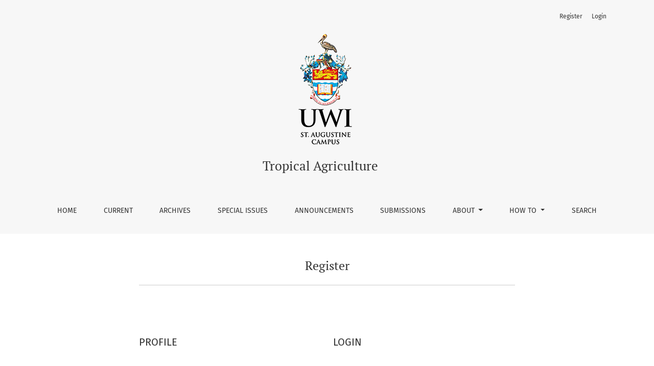

--- FILE ---
content_type: text/html; charset=utf-8
request_url: https://www.google.com/recaptcha/api2/anchor?ar=1&k=6LcfUv4SAAAAAOaxElDNfLG2rvu2OfXy5ZIu6gpx&co=aHR0cHM6Ly9qb3VybmFscy5zdGEudXdpLmVkdTo0NDM.&hl=en&v=PoyoqOPhxBO7pBk68S4YbpHZ&size=normal&anchor-ms=20000&execute-ms=30000&cb=n4m8ayoi8gk1
body_size: 50477
content:
<!DOCTYPE HTML><html dir="ltr" lang="en"><head><meta http-equiv="Content-Type" content="text/html; charset=UTF-8">
<meta http-equiv="X-UA-Compatible" content="IE=edge">
<title>reCAPTCHA</title>
<style type="text/css">
/* cyrillic-ext */
@font-face {
  font-family: 'Roboto';
  font-style: normal;
  font-weight: 400;
  font-stretch: 100%;
  src: url(//fonts.gstatic.com/s/roboto/v48/KFO7CnqEu92Fr1ME7kSn66aGLdTylUAMa3GUBHMdazTgWw.woff2) format('woff2');
  unicode-range: U+0460-052F, U+1C80-1C8A, U+20B4, U+2DE0-2DFF, U+A640-A69F, U+FE2E-FE2F;
}
/* cyrillic */
@font-face {
  font-family: 'Roboto';
  font-style: normal;
  font-weight: 400;
  font-stretch: 100%;
  src: url(//fonts.gstatic.com/s/roboto/v48/KFO7CnqEu92Fr1ME7kSn66aGLdTylUAMa3iUBHMdazTgWw.woff2) format('woff2');
  unicode-range: U+0301, U+0400-045F, U+0490-0491, U+04B0-04B1, U+2116;
}
/* greek-ext */
@font-face {
  font-family: 'Roboto';
  font-style: normal;
  font-weight: 400;
  font-stretch: 100%;
  src: url(//fonts.gstatic.com/s/roboto/v48/KFO7CnqEu92Fr1ME7kSn66aGLdTylUAMa3CUBHMdazTgWw.woff2) format('woff2');
  unicode-range: U+1F00-1FFF;
}
/* greek */
@font-face {
  font-family: 'Roboto';
  font-style: normal;
  font-weight: 400;
  font-stretch: 100%;
  src: url(//fonts.gstatic.com/s/roboto/v48/KFO7CnqEu92Fr1ME7kSn66aGLdTylUAMa3-UBHMdazTgWw.woff2) format('woff2');
  unicode-range: U+0370-0377, U+037A-037F, U+0384-038A, U+038C, U+038E-03A1, U+03A3-03FF;
}
/* math */
@font-face {
  font-family: 'Roboto';
  font-style: normal;
  font-weight: 400;
  font-stretch: 100%;
  src: url(//fonts.gstatic.com/s/roboto/v48/KFO7CnqEu92Fr1ME7kSn66aGLdTylUAMawCUBHMdazTgWw.woff2) format('woff2');
  unicode-range: U+0302-0303, U+0305, U+0307-0308, U+0310, U+0312, U+0315, U+031A, U+0326-0327, U+032C, U+032F-0330, U+0332-0333, U+0338, U+033A, U+0346, U+034D, U+0391-03A1, U+03A3-03A9, U+03B1-03C9, U+03D1, U+03D5-03D6, U+03F0-03F1, U+03F4-03F5, U+2016-2017, U+2034-2038, U+203C, U+2040, U+2043, U+2047, U+2050, U+2057, U+205F, U+2070-2071, U+2074-208E, U+2090-209C, U+20D0-20DC, U+20E1, U+20E5-20EF, U+2100-2112, U+2114-2115, U+2117-2121, U+2123-214F, U+2190, U+2192, U+2194-21AE, U+21B0-21E5, U+21F1-21F2, U+21F4-2211, U+2213-2214, U+2216-22FF, U+2308-230B, U+2310, U+2319, U+231C-2321, U+2336-237A, U+237C, U+2395, U+239B-23B7, U+23D0, U+23DC-23E1, U+2474-2475, U+25AF, U+25B3, U+25B7, U+25BD, U+25C1, U+25CA, U+25CC, U+25FB, U+266D-266F, U+27C0-27FF, U+2900-2AFF, U+2B0E-2B11, U+2B30-2B4C, U+2BFE, U+3030, U+FF5B, U+FF5D, U+1D400-1D7FF, U+1EE00-1EEFF;
}
/* symbols */
@font-face {
  font-family: 'Roboto';
  font-style: normal;
  font-weight: 400;
  font-stretch: 100%;
  src: url(//fonts.gstatic.com/s/roboto/v48/KFO7CnqEu92Fr1ME7kSn66aGLdTylUAMaxKUBHMdazTgWw.woff2) format('woff2');
  unicode-range: U+0001-000C, U+000E-001F, U+007F-009F, U+20DD-20E0, U+20E2-20E4, U+2150-218F, U+2190, U+2192, U+2194-2199, U+21AF, U+21E6-21F0, U+21F3, U+2218-2219, U+2299, U+22C4-22C6, U+2300-243F, U+2440-244A, U+2460-24FF, U+25A0-27BF, U+2800-28FF, U+2921-2922, U+2981, U+29BF, U+29EB, U+2B00-2BFF, U+4DC0-4DFF, U+FFF9-FFFB, U+10140-1018E, U+10190-1019C, U+101A0, U+101D0-101FD, U+102E0-102FB, U+10E60-10E7E, U+1D2C0-1D2D3, U+1D2E0-1D37F, U+1F000-1F0FF, U+1F100-1F1AD, U+1F1E6-1F1FF, U+1F30D-1F30F, U+1F315, U+1F31C, U+1F31E, U+1F320-1F32C, U+1F336, U+1F378, U+1F37D, U+1F382, U+1F393-1F39F, U+1F3A7-1F3A8, U+1F3AC-1F3AF, U+1F3C2, U+1F3C4-1F3C6, U+1F3CA-1F3CE, U+1F3D4-1F3E0, U+1F3ED, U+1F3F1-1F3F3, U+1F3F5-1F3F7, U+1F408, U+1F415, U+1F41F, U+1F426, U+1F43F, U+1F441-1F442, U+1F444, U+1F446-1F449, U+1F44C-1F44E, U+1F453, U+1F46A, U+1F47D, U+1F4A3, U+1F4B0, U+1F4B3, U+1F4B9, U+1F4BB, U+1F4BF, U+1F4C8-1F4CB, U+1F4D6, U+1F4DA, U+1F4DF, U+1F4E3-1F4E6, U+1F4EA-1F4ED, U+1F4F7, U+1F4F9-1F4FB, U+1F4FD-1F4FE, U+1F503, U+1F507-1F50B, U+1F50D, U+1F512-1F513, U+1F53E-1F54A, U+1F54F-1F5FA, U+1F610, U+1F650-1F67F, U+1F687, U+1F68D, U+1F691, U+1F694, U+1F698, U+1F6AD, U+1F6B2, U+1F6B9-1F6BA, U+1F6BC, U+1F6C6-1F6CF, U+1F6D3-1F6D7, U+1F6E0-1F6EA, U+1F6F0-1F6F3, U+1F6F7-1F6FC, U+1F700-1F7FF, U+1F800-1F80B, U+1F810-1F847, U+1F850-1F859, U+1F860-1F887, U+1F890-1F8AD, U+1F8B0-1F8BB, U+1F8C0-1F8C1, U+1F900-1F90B, U+1F93B, U+1F946, U+1F984, U+1F996, U+1F9E9, U+1FA00-1FA6F, U+1FA70-1FA7C, U+1FA80-1FA89, U+1FA8F-1FAC6, U+1FACE-1FADC, U+1FADF-1FAE9, U+1FAF0-1FAF8, U+1FB00-1FBFF;
}
/* vietnamese */
@font-face {
  font-family: 'Roboto';
  font-style: normal;
  font-weight: 400;
  font-stretch: 100%;
  src: url(//fonts.gstatic.com/s/roboto/v48/KFO7CnqEu92Fr1ME7kSn66aGLdTylUAMa3OUBHMdazTgWw.woff2) format('woff2');
  unicode-range: U+0102-0103, U+0110-0111, U+0128-0129, U+0168-0169, U+01A0-01A1, U+01AF-01B0, U+0300-0301, U+0303-0304, U+0308-0309, U+0323, U+0329, U+1EA0-1EF9, U+20AB;
}
/* latin-ext */
@font-face {
  font-family: 'Roboto';
  font-style: normal;
  font-weight: 400;
  font-stretch: 100%;
  src: url(//fonts.gstatic.com/s/roboto/v48/KFO7CnqEu92Fr1ME7kSn66aGLdTylUAMa3KUBHMdazTgWw.woff2) format('woff2');
  unicode-range: U+0100-02BA, U+02BD-02C5, U+02C7-02CC, U+02CE-02D7, U+02DD-02FF, U+0304, U+0308, U+0329, U+1D00-1DBF, U+1E00-1E9F, U+1EF2-1EFF, U+2020, U+20A0-20AB, U+20AD-20C0, U+2113, U+2C60-2C7F, U+A720-A7FF;
}
/* latin */
@font-face {
  font-family: 'Roboto';
  font-style: normal;
  font-weight: 400;
  font-stretch: 100%;
  src: url(//fonts.gstatic.com/s/roboto/v48/KFO7CnqEu92Fr1ME7kSn66aGLdTylUAMa3yUBHMdazQ.woff2) format('woff2');
  unicode-range: U+0000-00FF, U+0131, U+0152-0153, U+02BB-02BC, U+02C6, U+02DA, U+02DC, U+0304, U+0308, U+0329, U+2000-206F, U+20AC, U+2122, U+2191, U+2193, U+2212, U+2215, U+FEFF, U+FFFD;
}
/* cyrillic-ext */
@font-face {
  font-family: 'Roboto';
  font-style: normal;
  font-weight: 500;
  font-stretch: 100%;
  src: url(//fonts.gstatic.com/s/roboto/v48/KFO7CnqEu92Fr1ME7kSn66aGLdTylUAMa3GUBHMdazTgWw.woff2) format('woff2');
  unicode-range: U+0460-052F, U+1C80-1C8A, U+20B4, U+2DE0-2DFF, U+A640-A69F, U+FE2E-FE2F;
}
/* cyrillic */
@font-face {
  font-family: 'Roboto';
  font-style: normal;
  font-weight: 500;
  font-stretch: 100%;
  src: url(//fonts.gstatic.com/s/roboto/v48/KFO7CnqEu92Fr1ME7kSn66aGLdTylUAMa3iUBHMdazTgWw.woff2) format('woff2');
  unicode-range: U+0301, U+0400-045F, U+0490-0491, U+04B0-04B1, U+2116;
}
/* greek-ext */
@font-face {
  font-family: 'Roboto';
  font-style: normal;
  font-weight: 500;
  font-stretch: 100%;
  src: url(//fonts.gstatic.com/s/roboto/v48/KFO7CnqEu92Fr1ME7kSn66aGLdTylUAMa3CUBHMdazTgWw.woff2) format('woff2');
  unicode-range: U+1F00-1FFF;
}
/* greek */
@font-face {
  font-family: 'Roboto';
  font-style: normal;
  font-weight: 500;
  font-stretch: 100%;
  src: url(//fonts.gstatic.com/s/roboto/v48/KFO7CnqEu92Fr1ME7kSn66aGLdTylUAMa3-UBHMdazTgWw.woff2) format('woff2');
  unicode-range: U+0370-0377, U+037A-037F, U+0384-038A, U+038C, U+038E-03A1, U+03A3-03FF;
}
/* math */
@font-face {
  font-family: 'Roboto';
  font-style: normal;
  font-weight: 500;
  font-stretch: 100%;
  src: url(//fonts.gstatic.com/s/roboto/v48/KFO7CnqEu92Fr1ME7kSn66aGLdTylUAMawCUBHMdazTgWw.woff2) format('woff2');
  unicode-range: U+0302-0303, U+0305, U+0307-0308, U+0310, U+0312, U+0315, U+031A, U+0326-0327, U+032C, U+032F-0330, U+0332-0333, U+0338, U+033A, U+0346, U+034D, U+0391-03A1, U+03A3-03A9, U+03B1-03C9, U+03D1, U+03D5-03D6, U+03F0-03F1, U+03F4-03F5, U+2016-2017, U+2034-2038, U+203C, U+2040, U+2043, U+2047, U+2050, U+2057, U+205F, U+2070-2071, U+2074-208E, U+2090-209C, U+20D0-20DC, U+20E1, U+20E5-20EF, U+2100-2112, U+2114-2115, U+2117-2121, U+2123-214F, U+2190, U+2192, U+2194-21AE, U+21B0-21E5, U+21F1-21F2, U+21F4-2211, U+2213-2214, U+2216-22FF, U+2308-230B, U+2310, U+2319, U+231C-2321, U+2336-237A, U+237C, U+2395, U+239B-23B7, U+23D0, U+23DC-23E1, U+2474-2475, U+25AF, U+25B3, U+25B7, U+25BD, U+25C1, U+25CA, U+25CC, U+25FB, U+266D-266F, U+27C0-27FF, U+2900-2AFF, U+2B0E-2B11, U+2B30-2B4C, U+2BFE, U+3030, U+FF5B, U+FF5D, U+1D400-1D7FF, U+1EE00-1EEFF;
}
/* symbols */
@font-face {
  font-family: 'Roboto';
  font-style: normal;
  font-weight: 500;
  font-stretch: 100%;
  src: url(//fonts.gstatic.com/s/roboto/v48/KFO7CnqEu92Fr1ME7kSn66aGLdTylUAMaxKUBHMdazTgWw.woff2) format('woff2');
  unicode-range: U+0001-000C, U+000E-001F, U+007F-009F, U+20DD-20E0, U+20E2-20E4, U+2150-218F, U+2190, U+2192, U+2194-2199, U+21AF, U+21E6-21F0, U+21F3, U+2218-2219, U+2299, U+22C4-22C6, U+2300-243F, U+2440-244A, U+2460-24FF, U+25A0-27BF, U+2800-28FF, U+2921-2922, U+2981, U+29BF, U+29EB, U+2B00-2BFF, U+4DC0-4DFF, U+FFF9-FFFB, U+10140-1018E, U+10190-1019C, U+101A0, U+101D0-101FD, U+102E0-102FB, U+10E60-10E7E, U+1D2C0-1D2D3, U+1D2E0-1D37F, U+1F000-1F0FF, U+1F100-1F1AD, U+1F1E6-1F1FF, U+1F30D-1F30F, U+1F315, U+1F31C, U+1F31E, U+1F320-1F32C, U+1F336, U+1F378, U+1F37D, U+1F382, U+1F393-1F39F, U+1F3A7-1F3A8, U+1F3AC-1F3AF, U+1F3C2, U+1F3C4-1F3C6, U+1F3CA-1F3CE, U+1F3D4-1F3E0, U+1F3ED, U+1F3F1-1F3F3, U+1F3F5-1F3F7, U+1F408, U+1F415, U+1F41F, U+1F426, U+1F43F, U+1F441-1F442, U+1F444, U+1F446-1F449, U+1F44C-1F44E, U+1F453, U+1F46A, U+1F47D, U+1F4A3, U+1F4B0, U+1F4B3, U+1F4B9, U+1F4BB, U+1F4BF, U+1F4C8-1F4CB, U+1F4D6, U+1F4DA, U+1F4DF, U+1F4E3-1F4E6, U+1F4EA-1F4ED, U+1F4F7, U+1F4F9-1F4FB, U+1F4FD-1F4FE, U+1F503, U+1F507-1F50B, U+1F50D, U+1F512-1F513, U+1F53E-1F54A, U+1F54F-1F5FA, U+1F610, U+1F650-1F67F, U+1F687, U+1F68D, U+1F691, U+1F694, U+1F698, U+1F6AD, U+1F6B2, U+1F6B9-1F6BA, U+1F6BC, U+1F6C6-1F6CF, U+1F6D3-1F6D7, U+1F6E0-1F6EA, U+1F6F0-1F6F3, U+1F6F7-1F6FC, U+1F700-1F7FF, U+1F800-1F80B, U+1F810-1F847, U+1F850-1F859, U+1F860-1F887, U+1F890-1F8AD, U+1F8B0-1F8BB, U+1F8C0-1F8C1, U+1F900-1F90B, U+1F93B, U+1F946, U+1F984, U+1F996, U+1F9E9, U+1FA00-1FA6F, U+1FA70-1FA7C, U+1FA80-1FA89, U+1FA8F-1FAC6, U+1FACE-1FADC, U+1FADF-1FAE9, U+1FAF0-1FAF8, U+1FB00-1FBFF;
}
/* vietnamese */
@font-face {
  font-family: 'Roboto';
  font-style: normal;
  font-weight: 500;
  font-stretch: 100%;
  src: url(//fonts.gstatic.com/s/roboto/v48/KFO7CnqEu92Fr1ME7kSn66aGLdTylUAMa3OUBHMdazTgWw.woff2) format('woff2');
  unicode-range: U+0102-0103, U+0110-0111, U+0128-0129, U+0168-0169, U+01A0-01A1, U+01AF-01B0, U+0300-0301, U+0303-0304, U+0308-0309, U+0323, U+0329, U+1EA0-1EF9, U+20AB;
}
/* latin-ext */
@font-face {
  font-family: 'Roboto';
  font-style: normal;
  font-weight: 500;
  font-stretch: 100%;
  src: url(//fonts.gstatic.com/s/roboto/v48/KFO7CnqEu92Fr1ME7kSn66aGLdTylUAMa3KUBHMdazTgWw.woff2) format('woff2');
  unicode-range: U+0100-02BA, U+02BD-02C5, U+02C7-02CC, U+02CE-02D7, U+02DD-02FF, U+0304, U+0308, U+0329, U+1D00-1DBF, U+1E00-1E9F, U+1EF2-1EFF, U+2020, U+20A0-20AB, U+20AD-20C0, U+2113, U+2C60-2C7F, U+A720-A7FF;
}
/* latin */
@font-face {
  font-family: 'Roboto';
  font-style: normal;
  font-weight: 500;
  font-stretch: 100%;
  src: url(//fonts.gstatic.com/s/roboto/v48/KFO7CnqEu92Fr1ME7kSn66aGLdTylUAMa3yUBHMdazQ.woff2) format('woff2');
  unicode-range: U+0000-00FF, U+0131, U+0152-0153, U+02BB-02BC, U+02C6, U+02DA, U+02DC, U+0304, U+0308, U+0329, U+2000-206F, U+20AC, U+2122, U+2191, U+2193, U+2212, U+2215, U+FEFF, U+FFFD;
}
/* cyrillic-ext */
@font-face {
  font-family: 'Roboto';
  font-style: normal;
  font-weight: 900;
  font-stretch: 100%;
  src: url(//fonts.gstatic.com/s/roboto/v48/KFO7CnqEu92Fr1ME7kSn66aGLdTylUAMa3GUBHMdazTgWw.woff2) format('woff2');
  unicode-range: U+0460-052F, U+1C80-1C8A, U+20B4, U+2DE0-2DFF, U+A640-A69F, U+FE2E-FE2F;
}
/* cyrillic */
@font-face {
  font-family: 'Roboto';
  font-style: normal;
  font-weight: 900;
  font-stretch: 100%;
  src: url(//fonts.gstatic.com/s/roboto/v48/KFO7CnqEu92Fr1ME7kSn66aGLdTylUAMa3iUBHMdazTgWw.woff2) format('woff2');
  unicode-range: U+0301, U+0400-045F, U+0490-0491, U+04B0-04B1, U+2116;
}
/* greek-ext */
@font-face {
  font-family: 'Roboto';
  font-style: normal;
  font-weight: 900;
  font-stretch: 100%;
  src: url(//fonts.gstatic.com/s/roboto/v48/KFO7CnqEu92Fr1ME7kSn66aGLdTylUAMa3CUBHMdazTgWw.woff2) format('woff2');
  unicode-range: U+1F00-1FFF;
}
/* greek */
@font-face {
  font-family: 'Roboto';
  font-style: normal;
  font-weight: 900;
  font-stretch: 100%;
  src: url(//fonts.gstatic.com/s/roboto/v48/KFO7CnqEu92Fr1ME7kSn66aGLdTylUAMa3-UBHMdazTgWw.woff2) format('woff2');
  unicode-range: U+0370-0377, U+037A-037F, U+0384-038A, U+038C, U+038E-03A1, U+03A3-03FF;
}
/* math */
@font-face {
  font-family: 'Roboto';
  font-style: normal;
  font-weight: 900;
  font-stretch: 100%;
  src: url(//fonts.gstatic.com/s/roboto/v48/KFO7CnqEu92Fr1ME7kSn66aGLdTylUAMawCUBHMdazTgWw.woff2) format('woff2');
  unicode-range: U+0302-0303, U+0305, U+0307-0308, U+0310, U+0312, U+0315, U+031A, U+0326-0327, U+032C, U+032F-0330, U+0332-0333, U+0338, U+033A, U+0346, U+034D, U+0391-03A1, U+03A3-03A9, U+03B1-03C9, U+03D1, U+03D5-03D6, U+03F0-03F1, U+03F4-03F5, U+2016-2017, U+2034-2038, U+203C, U+2040, U+2043, U+2047, U+2050, U+2057, U+205F, U+2070-2071, U+2074-208E, U+2090-209C, U+20D0-20DC, U+20E1, U+20E5-20EF, U+2100-2112, U+2114-2115, U+2117-2121, U+2123-214F, U+2190, U+2192, U+2194-21AE, U+21B0-21E5, U+21F1-21F2, U+21F4-2211, U+2213-2214, U+2216-22FF, U+2308-230B, U+2310, U+2319, U+231C-2321, U+2336-237A, U+237C, U+2395, U+239B-23B7, U+23D0, U+23DC-23E1, U+2474-2475, U+25AF, U+25B3, U+25B7, U+25BD, U+25C1, U+25CA, U+25CC, U+25FB, U+266D-266F, U+27C0-27FF, U+2900-2AFF, U+2B0E-2B11, U+2B30-2B4C, U+2BFE, U+3030, U+FF5B, U+FF5D, U+1D400-1D7FF, U+1EE00-1EEFF;
}
/* symbols */
@font-face {
  font-family: 'Roboto';
  font-style: normal;
  font-weight: 900;
  font-stretch: 100%;
  src: url(//fonts.gstatic.com/s/roboto/v48/KFO7CnqEu92Fr1ME7kSn66aGLdTylUAMaxKUBHMdazTgWw.woff2) format('woff2');
  unicode-range: U+0001-000C, U+000E-001F, U+007F-009F, U+20DD-20E0, U+20E2-20E4, U+2150-218F, U+2190, U+2192, U+2194-2199, U+21AF, U+21E6-21F0, U+21F3, U+2218-2219, U+2299, U+22C4-22C6, U+2300-243F, U+2440-244A, U+2460-24FF, U+25A0-27BF, U+2800-28FF, U+2921-2922, U+2981, U+29BF, U+29EB, U+2B00-2BFF, U+4DC0-4DFF, U+FFF9-FFFB, U+10140-1018E, U+10190-1019C, U+101A0, U+101D0-101FD, U+102E0-102FB, U+10E60-10E7E, U+1D2C0-1D2D3, U+1D2E0-1D37F, U+1F000-1F0FF, U+1F100-1F1AD, U+1F1E6-1F1FF, U+1F30D-1F30F, U+1F315, U+1F31C, U+1F31E, U+1F320-1F32C, U+1F336, U+1F378, U+1F37D, U+1F382, U+1F393-1F39F, U+1F3A7-1F3A8, U+1F3AC-1F3AF, U+1F3C2, U+1F3C4-1F3C6, U+1F3CA-1F3CE, U+1F3D4-1F3E0, U+1F3ED, U+1F3F1-1F3F3, U+1F3F5-1F3F7, U+1F408, U+1F415, U+1F41F, U+1F426, U+1F43F, U+1F441-1F442, U+1F444, U+1F446-1F449, U+1F44C-1F44E, U+1F453, U+1F46A, U+1F47D, U+1F4A3, U+1F4B0, U+1F4B3, U+1F4B9, U+1F4BB, U+1F4BF, U+1F4C8-1F4CB, U+1F4D6, U+1F4DA, U+1F4DF, U+1F4E3-1F4E6, U+1F4EA-1F4ED, U+1F4F7, U+1F4F9-1F4FB, U+1F4FD-1F4FE, U+1F503, U+1F507-1F50B, U+1F50D, U+1F512-1F513, U+1F53E-1F54A, U+1F54F-1F5FA, U+1F610, U+1F650-1F67F, U+1F687, U+1F68D, U+1F691, U+1F694, U+1F698, U+1F6AD, U+1F6B2, U+1F6B9-1F6BA, U+1F6BC, U+1F6C6-1F6CF, U+1F6D3-1F6D7, U+1F6E0-1F6EA, U+1F6F0-1F6F3, U+1F6F7-1F6FC, U+1F700-1F7FF, U+1F800-1F80B, U+1F810-1F847, U+1F850-1F859, U+1F860-1F887, U+1F890-1F8AD, U+1F8B0-1F8BB, U+1F8C0-1F8C1, U+1F900-1F90B, U+1F93B, U+1F946, U+1F984, U+1F996, U+1F9E9, U+1FA00-1FA6F, U+1FA70-1FA7C, U+1FA80-1FA89, U+1FA8F-1FAC6, U+1FACE-1FADC, U+1FADF-1FAE9, U+1FAF0-1FAF8, U+1FB00-1FBFF;
}
/* vietnamese */
@font-face {
  font-family: 'Roboto';
  font-style: normal;
  font-weight: 900;
  font-stretch: 100%;
  src: url(//fonts.gstatic.com/s/roboto/v48/KFO7CnqEu92Fr1ME7kSn66aGLdTylUAMa3OUBHMdazTgWw.woff2) format('woff2');
  unicode-range: U+0102-0103, U+0110-0111, U+0128-0129, U+0168-0169, U+01A0-01A1, U+01AF-01B0, U+0300-0301, U+0303-0304, U+0308-0309, U+0323, U+0329, U+1EA0-1EF9, U+20AB;
}
/* latin-ext */
@font-face {
  font-family: 'Roboto';
  font-style: normal;
  font-weight: 900;
  font-stretch: 100%;
  src: url(//fonts.gstatic.com/s/roboto/v48/KFO7CnqEu92Fr1ME7kSn66aGLdTylUAMa3KUBHMdazTgWw.woff2) format('woff2');
  unicode-range: U+0100-02BA, U+02BD-02C5, U+02C7-02CC, U+02CE-02D7, U+02DD-02FF, U+0304, U+0308, U+0329, U+1D00-1DBF, U+1E00-1E9F, U+1EF2-1EFF, U+2020, U+20A0-20AB, U+20AD-20C0, U+2113, U+2C60-2C7F, U+A720-A7FF;
}
/* latin */
@font-face {
  font-family: 'Roboto';
  font-style: normal;
  font-weight: 900;
  font-stretch: 100%;
  src: url(//fonts.gstatic.com/s/roboto/v48/KFO7CnqEu92Fr1ME7kSn66aGLdTylUAMa3yUBHMdazQ.woff2) format('woff2');
  unicode-range: U+0000-00FF, U+0131, U+0152-0153, U+02BB-02BC, U+02C6, U+02DA, U+02DC, U+0304, U+0308, U+0329, U+2000-206F, U+20AC, U+2122, U+2191, U+2193, U+2212, U+2215, U+FEFF, U+FFFD;
}

</style>
<link rel="stylesheet" type="text/css" href="https://www.gstatic.com/recaptcha/releases/PoyoqOPhxBO7pBk68S4YbpHZ/styles__ltr.css">
<script nonce="2HzfsnumMtjktoOglvYdyg" type="text/javascript">window['__recaptcha_api'] = 'https://www.google.com/recaptcha/api2/';</script>
<script type="text/javascript" src="https://www.gstatic.com/recaptcha/releases/PoyoqOPhxBO7pBk68S4YbpHZ/recaptcha__en.js" nonce="2HzfsnumMtjktoOglvYdyg">
      
    </script></head>
<body><div id="rc-anchor-alert" class="rc-anchor-alert"></div>
<input type="hidden" id="recaptcha-token" value="[base64]">
<script type="text/javascript" nonce="2HzfsnumMtjktoOglvYdyg">
      recaptcha.anchor.Main.init("[\x22ainput\x22,[\x22bgdata\x22,\x22\x22,\[base64]/[base64]/[base64]/bmV3IHJbeF0oY1swXSk6RT09Mj9uZXcgclt4XShjWzBdLGNbMV0pOkU9PTM/bmV3IHJbeF0oY1swXSxjWzFdLGNbMl0pOkU9PTQ/[base64]/[base64]/[base64]/[base64]/[base64]/[base64]/[base64]/[base64]\x22,\[base64]\\u003d\\u003d\x22,\x22wrTCszzDijhrCsKsw7nDnsK6wrJvLjjDvxvDjsKFwpRjwp4lw6VUwr8iwpsVaBDCtQ5hZjc3MMKKTHDDgsO3KXXCi3MbHF5yw44+wrDCoiElwqIUEQ3CpTVhw4zDqTVmw4jDrVHDjwgsPsOnw6zDvGU/[base64]/Cn8KnFMOkPsKtw7h5Q23CpA3CllNNwqx6PMKiw47DvsKmAcKnSkTDs8OOScOvJMKBFXDCscOvw6jCmRbDqQVWwpgoasK9wpAAw6HCtMO5CRDCvsOgwoEBDiZEw6EYZg1Aw4tPdcOXwp7Dm8Osa2gPCg7DvcKqw5nDhFXCicOeWsKKKH/DvMKEGVDCuDRmJSVRf8KTwr/DrMK/[base64]/FsKxRG5Pw5PDvzQSEMKMwpkCwrBAw4xoCw0ha8Kfw6ZZMC18w5pyw57Dmn45fMO2dTAaJHzCvV3DvDNVwqlhw4bDhcOsP8KIfndAesOYFsO8wrYlwqN/[base64]/DpsKZwpTCuVzCuxHDn0RaMcKGIsOyTCdpwpRqwoRpwonDtsOZGVHDiHtLOMKsIibDpxA+NMKfw5nCscO6wp/CusOlJmvDnMKVw5Etw5/Dl3DDhBI4wpjCkmk8woTCqsOfdsKrw4nDj8KCBx8/wpLDlkodPsOowrsCbsOvw78nf1BfKsORY8KqFHLDmQJBw51nw7fDj8Khwpopc8OWw6zCocOjwrrDv17DsWdcwovDi8Kkw4HDosOGZsKSwq8LW31lYsOfw47CvH4PYiDCqMOMc0Bxw7/Dhjh4woZ6V8KhM8KBTMONTz4PKsOcw7jCiFMLw4okBsOwwpc7S3zCqMOgwojCg8OKSsOEd1jCmDVUwpMRw7RhEjzCpsKvI8Oow5UYUsK0Mm/[base64]/Cs8OewoDCiMKRCcKqw7xhwp4+VUd0ZFlHw5dbw4nCkFfCisOPwpLCo8KnwqDCjMKZeXV8FRo0I0VfITjDnMKDwqkow4dzFMK+esKYw7/[base64]/Cu3xcNsOkw6ldw7AMLMOuOXMqcMOXVsKAw49xw5kdKSJzWcODw7XCg8K+KcKxKBHCj8KZGcK+wrjDhMOVw4I4w7LDiMOMwqRkMRgUwpvDp8ORWFzDu8OGQ8OFwoIGdcODaGdqSg3Dg8KYdcKAwpXCj8O8WF3Ct3/Di0vCoRRiYcOlLcO5wr7DqsOZwpZawoVsaEJgHsO5wr80P8OafwHCr8KvdmHDtjk1S05mB2rCocK6woApIzbCt8KnWXzDvCrCssK3woxVAsOfwpTCncKlU8O/MHPDssK4wrYhwqjCkcKYw7TDkVvCnUkJw4QLwoIkw7bCtsKZw6nDmcO0TsKCa8OUwqh9wrbCr8O1wrVQwr3Dv3pqMcOEE8OudH/Cj8KUKX3CrMOSw4EKw4JZw4xrF8OBQsONw4ZQw7HDkkLDiMO3w4jDlcKvKms4w5wdAcOddMKzA8KdSMOYTjvCjyYewpXDvMOXwq7CuGY+R8K0dWcdYMOnw5h+wqRAPWvDrypwwrlGw7fCrcK4w48kNcONwq/Cl8O5CkvCn8Ktwp1Ow54Lw6A4EMK6w69xw7NWCB/Diy3CqsKJw5kHw5t8w6HCu8KkA8KrUwPDnsOyOcOuckbCkMO7CCjDkHxmTyXDlBDDo1kgQMKFF8Khw7/Dr8K7fMK/wpU1w61fdW4Rwrthw5DCosOyY8KFw5NkwpkzJsKbwobCgMOowpchEsKCw4dzwpLCsx/[base64]/DrU/DowR+LXnCscK0DMKhM0HDnmbDgjADw5rCnxdIKsKVwplhVA/Dm8OwwrXDpcONw6DDtsOzVMOYT8KIUcO7T8OTwrVAZcKBdjYNwozDnnbCq8KhRsOWwqoJecO+WMOow7Ndw5YDwqPCgcKJdB7Dq3zCux0RwrbCtn3Cq8K7ScKWwrdVRsOrHXh/w7MCJMOAIRYja0prwrPCncKgw4bCmVApRcKQwoZ0JFbDmRwVRsOjUcKPwp1iwrZDwqtgwqfDtMKzJMO4TsKjwqzDgl/CklQgwqDCusKGB8OCd8OVfsONdMOgJsK0b8ODDg9eeMOaO0FBCVk9woFIO8Kfw7XCqcOiwrrCtBLDhj7DlsONQcOCQX5zwpUSSjxoL8KHw7gkPMOqw5bCv8OMA18tecOLwrXCoW5swp3CgiHCtCkAw7R5Sz4Kw4PCqHJRWj/ClhBywrDCjirCniY+w6J7ScO1w4fDuULDvcKIwpIHworChmNlwq0YdcOXfcOYRsK8VFnClx16I0AjW8O6ACxww5PCsVrDvMKVw5/CtsOddCg3w5lkw6pbZFIxw63DphjCvMK1L3bCkW7ChhrCoMOALlc7SH0jwoHDgsOFb8Kdw4LCiMKeHMO2TsOUWkHCqcO3NQbCjsOGHRdMw7wYVSVswrRbwpUGCcOZwqw6w4jCv8O/wpoxMEzCsVh3SH/Ds1nDgsKrw7bDmMOqAMOgwqzDt3RWw59rb8KBw5ZsUyHCo8K7esKmwrJlwqlfQ0oVEsOUw6XDuMO1RsK5BMOXw6LCkkUFwrHCpMKUB8OOCzDDozBQwpTDv8OkwrHDjcO/wrw/[base64]/w455w6/Ct1QEwozCgXvDh8KIw6bClk3DqT/Cg8OvOSVrA8ONw5Z5woXDv8OcwqcxwqRWw44rAsONwpXDtMOKMVHClsOzw7cowpnDjhokwqnDmcKcFAdhAB/DsyQJVsKGTj3DnMOTwofCghPDn8O2w7PCl8KpwoUJb8KSNcKHAcOfwr/Dg0J3wr9pwqbCrGwRIcOZccKzd2vCjl9DZcKAwrzDhsKoCBc3fh7ChBjDvX7Ci39naMOwGMKme23CkifDgi3DtiLDjsOMTsKBwrfDucOnw7ZwLiPCjMO5DsO+w5LCmMOuYMO8eGx/PxPDvsOzH8KtOVcowq4sw5rDgw8ew5bDo8KbwrUYw6QgR34zBidJwodpw4nCoWBrHcKyw7fCqxwiCj/Dqj18JcKIS8O3fyjDhcODw4NMKMKNKApcw6g7wovDnMOTOBHDqmHDuMKlCEgOw57Cj8Khw7PCv8OqwqHClkVgw6zDmQPCiMOYR0VZQDwvwq/[base64]/WFXCocKUw5DDmsKlGsOMQQ/DvcOmcyTDu1jDhsONw7grI8K1w6nDsQXCkcKmUSdeTsKcfsO5wrXDkMKAwrUQwrzDtW4Yw5vDkcKOw7QYEsOJUMKDMlrCk8O/[base64]/[base64]/w6Mawq3CssO/Kic6w4hYw57CkE3DvMOzMMOzDMOYwqzDo8K8clIdwoAUYlJ4BcKFw73Ckg/Ck8K6woojS8KFKgQ0wpLDnQPCux/DuTnClsOdwpsyXsOowqvDqcKSa8Kww7pew7jDrTPDmsOqXsOrwrAIw59sbWsow4TCh8OWRmRRwphGwpbChVB2wqk/OCJtw4Nkw6fDp8OkFXprWwDDv8Oowq1PY8Oxwq/[base64]/DjFnCj2AvNwbCmBsMZG15LcKdIsOxw7Itw4Bkw77DrkwCw7QawpbCmxPCosKVw6TDqMOvFcOJw6FWwrNBMG86BMK7w7BDw6jDp8Otw63CkC3DgMKkCDY6ZsKGMEQYQh4GCi/DmmlOwqbCnzlTBMKeL8KIw7DCg0DDoV98wpNoRMKpB3Fowp5WQAXDmMKOwpNwwoxWJnjDpW1VesK3w7A/GsOZMhHCgsKcw53Cs3nDgsODwoBww75uQ8OCcMKTw4TDkMKTRkHCssKNw6nDlMO8MiPDtl/DsSgCwqVkwpjDncKjYmjDl3fClcKyNTbCjsOyw5cFKsK/wosDw5EIRSQLBcONG2jCuMOXw5p4w6/[base64]/wpXDmkQnw4bCrcKYw510AC3CmGUqPyHDjggUwpzDomTColLCsCd4wq0GwojChkF+PxQKVsKKElMwZcOUwpASwrUdw68IwroraA/[base64]/w59vcFHClMKILSXDnMKrwoc3LsOcwprCgBkGf8KhG3HDiGzDhsKQCzERw4RwUTbDsg45w5jCtCjCnh1+w6BBw4rDolMDFMOoc8K9wpB5wp41w5AXwpvDjcKmwpDCsgbCgsOtTgHDnsOMNcKTNRHDr05ywp4+OsOdwr/[base64]/[base64]/CkVtdw4rDt8KiNcKAPBfDpATCqGN1wqh+wqgTD8KfcGhtwoTCtcO6wprDocOcwqPDg8OLL8KaO8KzwqDDqsOGw5zDrsKeLMOdwoAVwpxuUsO8w5zClsOfw7HDmsKqw4HCuSlowonCtH9FLSfCrzPCjAwFwoLCqcKrQ8ONwpnCk8KWw5g1ZE/DiTvCnsKrwqHChTMNwqI/BcOow7XCmsKLw4LChsONDcKAJMOhw63CkcOZw4fCtFnCm1hiwozDhS3Cug9Nw4nCmk1GwozDpho2wrTCgT3DrkzDsMOPH8OOGMOgNsK3w5Bqwr/ClHvDr8O7wqEKwp9YFFBWwpUAMSpDw7wmw40Vw64ewoHDgcOpQcKFw5fDsMKuccO9OV8uH8K0ADzDjEDDgxHCuMKJJMOLHcOtwpYSw4/DsE7Cp8OowprDncO9VBpvwrBjwoHDm8KQw4QNNUAcXcKLUA7CrsO5ZlTDiMKkTMKOYVHDmigETMKIw7zCiS/[base64]/CusKMwobDtsOPwpXDq8KHwrQ6e2fDpMOjZsOsw6zCunNMfcKiw6tvEn7CkMOSwoTDmSrDk8KFHwjDqyPCh2tNXcOmCizDicOBw70nwqHDl14YIXMgOcKhwoJBCMK/wqwFXnXCksKVUnDDjsO8w6Rfw5nDj8KIwqgPVA5sw7jDoQhfw5ZxAyYiw5rDo8KMw4PDo8KIwqcuwoTCtygbw6PCmsKXFcOywqZgacKbWjzCpljCm8KTw6DChFIbfsOTw7cOD3weUWbCusOmbHbDl8KPwqdNw40/aGzCijo5wrvDqsK2w4zDrMO7w6ceByc8BB4uYSjDpcO9ex1vw6LDgAPCmj8hwrwUwpkUwqvDo8O8wooqw7HClcKbwpbDoxzDq23DtXJpwohjMUvCi8OAw5TChsObw4DCiMOvKsO+VMOgw6PDol/ClMKgw4USwqfChnsOw6vDucK9BBUBwrvClzPDvwfDncOTwpvCvCQ3wrlRwoDCrcO8CcK3a8O+VHBPJQkTLcKRw48VwrAgTHYYdsOOI0MGBh/DgyMgTsKzCk0rGsKecn7Cg0nDmSJkw4Q8w4/Ct8K8wqp3woXDjmAPODA6wprCm8KvwrXDu1zDiiHDsMO1wqlBw6/CgQxWw7vCrQ/DtcKsw5PDkEYEwp0ow7Ngwr/[base64]/[base64]/DsjdMwovDug7DtcONwqrCosKuC8KaEgEsw5LCuCtRwowtwogVPUpXLyLDoMOdw7dUTQYIw7nCgAzCiWPDjydhblRKKz0ywo5qw7rCkcOcwpzDjsK2ZcOiw7oEwqkHwpxFwq3DkcOewq/DvMK9E8KmIT8wfGBOc8O7w4dAw40jwoM5wo7DkzwgaQJUdcKdJMKrSVnCv8OWZmtfwoHCpsO5w7bCknXDg1/ChcOowqXCqcKaw40qwpTDkcOKw4/CvwRpL8KDwofDrMK8w4wNO8Ovw7/CtsKDwr5nKcK+GhjDuAxgwqLDpsKCAEHDvX4Hw4xiRihobWjDjsO0Eikrw6tbwpsqQDtIQmk2w4bDosKswph/wq4FdXcdUcOmOjBUPcKrwpDCi8KgG8O+RcO+wonCmMKzJMKYBMO7w71Iwrw+wpPCmMKxw4k/wpRBw5nDm8KTccK8RsKcUgfDi8KJw50KClvCpMOdInTDhxLCu2vDo1xVanXCgw7Dn2VxfUlra8OjccO9w6BdFUnDuCpsCcKEcBhGwoMqw7LDrsO9F8OjwqnDqMK7wqB0w4xEZsKXdjrCrsOyV8OjwofDsj3CpMKmwo1nLMOiJxXCjMO2A3l/EcOnw5LChAfCnMOEMWgZwrPDtUDCjsOQwp3DhcO0RgnDi8KOwrHConXCinECw6TDgsKmwqc4w5s5wrLCusO+w6bDi1jDvcK5wo3DuUpXwo59w4cXw4/DlMKBYMKRwowPLsO+C8K/axDCmMKJwrEDw6PDlzrChzEcQxPCiRMYwpLDkgs8aTDCvC3CucOVG8KCwpATPzHDmMKwFEgMw4bCmsOew4rCkcKBeMOXwr9MbEXCtMKNQ3Ugw7nCnATDlsKmw4zCuj/DkVXCu8KHcmFUKMKvw4AIJUrDg8KAw618Ei/DrcOvVsKtXRgISMOsagZ9PMKbR8K+JE5FZcK/w5jDksKiScKuMDUUw7DDljsIw5HCuCzDnsKtw5k+E1HCgsKVWcKnPsOWc8KpKQFjw7Y4w6TCmyTDtsOCM1DCiMKIwpTDhMKWK8K6EGBhEcOcw5rDmR55bUQUwpvDhMK6JMOGHAVkQ8OUworDnsKsw7dyw5LDtcKzMS7DgmhZeAsJZsOAw6ZfwqnDjH/[base64]/GMK4wqvDh8O/w5YzV8OPwo0HwprCtwpdwqwkw7kXw4odGBHCqWZ/wqwbVMOuNcOaW8KVwrVvC8KzdsKTw6jCtcOZW8Kvw6PCmDoXSnrCsGvDlEXDksKHw4QJwptzw4R8McKdwqERw6gSKhHCgMOAwqbCjcOYwrXDrcOVwpPDq2LCrMKrw6t2wrE8wq/CjhHDsCvCoXs9L8K8wpc1w7bDuz7Dm0DCpy01B0rDq0TDjlZUwo5AXR3CrcObw47Cr8OawqNHX8O4N8OZfMO/BsKfw5Ydw4ZqUsOTwoAqw5zDuCcyfcOwGMOaRMKbFEHDs8KpNzXDqMO0wqbCmQfChl0zAMOow4/Cin8UbiQsw7rDrsOWw5oGw4onw67DgxgAwozCkcOqw7lRAX/DssOzfl11TnjDpcOGw5oxw7NcP8KxeEDCqnc+fMKFw73DoElgHG4Jw67CtD55wowOwqfCkXHDgVxrJMOdW1nCmsKtwrQ/fH/[base64]/EMKgN8Kjw7XDo8OCw6XCuhTDohgwCQHCryF5BGDDpMOHw5Qrw4rDnsK+worDmhs5wrdPaFDDujcGwpnDq2LDtm9zwpzDhmPDg0PCpsKgw6UPG8OFaMOEw7rDo8OPVmoowoHDlMOiF0geUMOZQyvDggRQw7/Di0R5ccOjwr0PMDjDmCdhw5PDucKWwrURwrsSw7LDvsO/[base64]/[base64]/woLDsMKEEMKPw61vw5JzYcO6e3Yxw4vChSDDusOYw5gbcUIyWBvCu3nDqxoRwqrDojjCi8OQYWjChsKPcUHCgcKZPwBJw6bDi8OwwqPDvsO8DVMBQsKIw4hLF0h/wrorFcKUbsKnw6F0e8KIPREhesOIOsKNw7jCocOdw5wORcKQPEnCpsOQDSPCgcO6wo7Cl2HCqsOeLlVZEcO1w7PDmW02w6PDssOGesOaw5xDS8KCS2nChsKzwrXCuHrClxo2wocqYFUMw53Cjidfw6oOw5DCn8Knw5XDkcO9NEs5wodkwr9dKcO/[base64]/[base64]/DgTwAWXPDvBjDjsO2w5fCsWxqwqjCj2MNH0hgfsKvwrI2wpAHw7hcBHjCplMpwpFGVkDCpUrDuRzDqMODw53CnDZlLMOkwo/Dr8OcAkEiCVJ2wpARbcO4wpzCrXZQwqhlazkUw5NSw6HCnx0OeHNww7tZNsOYCsKAwojDpcKfw7l2w4nDhhfDpcOcwrUAB8KTwrtuw4F8DlNbw50racKhNkXDtMObAsO/UMKWcsOwFsOxeBDCjMOENsKLw6I3Hw8sw4TDg2DCpSjCmsO+RCLCqmBywoRTD8Oqwos9w75uW8KFCcOgFV8RMQMmw4Izw5rDrx/Dhn5Hw6bCncOTVAEgCcOiwofCjx8Aw6IbYsOWw4/Cg8ORwqLDr1jDiVcBZEsqeMKQJMKSSsOLM8Kiwrx5w7F1w70KN8OrwpBUAMOqUXROf8OPwpphw5DCpFAVcRAVw4lpwq3DtwdIwpzCosO/[base64]/[base64]/DqDXCgGkaw4BAw4jChz3DohYUKsOMMy3Du8K2IFbDozx4fMK1wpfDisOhbcKNO25Fw7NTLMKHw5rCsMKGw4PCqcKldx87wpDCoidrLMKTwp/ChFtsNBXDhMOMwog+wpLDrWJGPsKwwpTChzPDhV1uwr3CgMOEw7TCucK2w6M7bMKkS1YMDsODEEMUaRUswpbDiR9yw7Nrwq8Rw6bDvSpxwpzCmBA+wqBLwqJeBX/DkcKrw6gzw6dOYgRmw7Y6w4bCrMKsZB1AFTHDvGDDmcOSwprCli1Rw6EGw4PCsS/DsMK4wo/CqlRJwopcwpoaL8KRw7TDokfDq21sOyBowofDuWfDkwnCnytZwpHCiyTCkRQsw7sPw7jDowLCnMKpasKQw4rDqsK3wrE0E2Jvw4lYb8K1wrfCoG3CssKEw4Y+woDCqsK1w6DCpiFmwq/DhiFHOsKIbQx/wrHDo8K+w7DDvRt2U8OAAcO5w61RVsODGlJiwoo7NsKaw6EMw4U9w7TCgHgTw4vDhsKOw5bCl8OMKGEgVMOpASbCrU/[base64]/CnsKFZMKmDsO5w5YLwrIkwqvCpcO1R29yMx/Cs8KHw5J2wo3CqSY7w7gib8KwwpXDr8KzNMKrwoDDjMKnw6syw5hnOk1nwpQbPAfDk1PDhcOOJ1LCklPDhTZoHsOZwr3DlmEXwrHCssK/HFBpw7LDmMODesOXFCzDlzDCrxARwoFiYynCosOww4ITcHLDjBLDhsOCHm7DiMKGKjZzVsK1FlpMwqfDn8KeY3QSw5Vhb3kfwrhvWATDosKTw6I/FcOLwoXClsOGClXCq8O+w7PCsTfDusOhwoAIw5kbfnvCuMK7fMOdAjzDssKaCVLDicONw4FzCUU6w6V7SEFcK8OGwodnw5nCtcKEw4opDjnCkD4GwoJnw7www6M/w70Jw4/CqsObw7QsW8KwGQbDqMK5w6RMwq/DmW7DrMK9w6QcEUNgw6jDlcKXw7NLDDByw5rClHjCpcOWf8KFw7/CtmxUwpVQw5scwqTCq8Kvw7VHWlfDiy/CsRrCm8KKd8KfwoUJw4DDusOUJw3CtGPCgXTCkFzCpcK5ccOhccK0TFDDusKGw7fCrMO/[base64]/wpHDhcOJVWhtYsKLAUtNZ3JVfMO6XcOyI8KgP8KWwpEtw4tJwpAzwqs6w7JXQTMzBmJ/[base64]/DncKQwrcBwqfCm8K9w79Uw6rDqHEfwojCosKNw6RXw7cnw5E6A8OHeDjDkFXDscKLwrwBwpHDi8ORVH7CscKywqvDj3RnMcKdw7l9wqnCrsKXdsK/OjTCmy/[base64]/DmMKfwpvCsDlhQsOBwofCiMKJwq4FJHzDicKyw6M9XMO/w7/CrMK6w7bDjcKnw7DDh0/[base64]/Cq8OAwrXCuMK7w5bChMOfAUxmPVfCjMOxCHVWegNlWDRcworCicKKG1TCiMOCPXLCt1hKwopEw7XCsMKew7ZbCcK9wroMWCrCmMOXw5B/fRrDml94w7TClsKtw6bCujPDpErDq8KGwosww68mbjJuw67DuivCo8K3w6Juw4fCpsOOXcOpwrQQwqFOwqPDuWLDmMOOFXXDjcOew6zDqsONRcKbw6hrwrVdbEQkOyx5GT7DjHZnwq4/w6jDisK+wp/Dg8O9C8OIwp0PMsKBXMKlw4rCr1QXBhHComPDvEXDkMK8w7fDtsOlwpZ1w6UNeQLDuQ/[base64]/CpFDDniFad8Khw4vCtxDDokkjXyTDiDYPwpLDr8OzKXI5w613w4w+wqDDq8OGw68Ewr0swrbDoMKOC8OJcsKwF8KzwqPCjcKJwrkBYMOrGU5jw4HCtsKMdQZnWFc4b3RdwqfDl08BDicfc3nDgxbDthXCkmcxw7HDugs/[base64]/Dt3HDtsKkCnc7wrcQaHBkS8ODwrsqBwjCpsOgwrxiw5DDqcKkFTsjwr48wpzCvcKPLRcBRcOUJU94w7sIwrTDng4HGsKSwr1LI0IGHWRMIRgdw6s4esOnGsOceALCl8O+d3TDgHzCo8KzZMONGm4LY8K/w69oeMOtWSnDnMO9EsKxw5sUwpsLAGXDnsO2U8KaYXjCv8K9w7cIw5IGw6/CtcOlw79SSF8qZMKYw6ghGcOewrMww5VzwrpDesKmdD/CpsOaO8K7eMOcJkzCjcOhw4fCicKZbX54w7DDin0FIgnCqkfDghVcw67DvXDDkFUuQCLCoF9+w4PDg8O6w7vCtTcSw6vCqMKRwprCi34JAcOpwo1zwrdUbcOfEQ7ChsO1H8KBVWzCisOPw4UDwoMAM8KcwojCiBwnw5DDr8OUDRnCqAZjw79Nw7bDuMOjw7Mewr/CvVghw4Q8w7kzbU/Ci8OjA8ORO8OqBsKgfMKrA2xAdQx+YWrCgsOMw5bCqTlywoF4wqPDlMO0XsKZwovCgwUYwoN+WznDqSvDnyAbw7o7CxTDsSIJw7dQw6dJPsKCYyJvw68uRsOxNkQ/w6Vrw7HCi1cVw6ZZw4pfw53DpCN+Uxg1Y8O3UcKSbMOqZmwDQMOFw7LCm8O6w7lkFcK9YcKMw5/DrsK3C8Ocw5LDoUl4AsK6VGsvV8KEwopzfFPDvMKowoBJQXYQwp5ObMOUwqlDZcOvwqDDjHoKRUALw5AfwqMXMUsbXsKaUMK8OAzDp8OTworCiRl6WMKgCF8VwqfDtcKwLsKCVcKKwp1pwqPCtRtDw7M4c3fDg28YwpoVNkzCiMOSchh/YGDDkcOuEh/CmDfDgU5+UCJxwrnDp03DhnVPwoPDngUowr8pwpEQAsOAw7JnNUzDh8Kfw4VRGRpoCcKqw4/DnntWKTPDuU3Cs8OYw74ow6XDuSXClsORAsO5w7TClMO/[base64]/Dq8ORV8Ouw53Cpm05w7vCgMK+URLDrXxQw4ccPMKCecKBW09NNcKww4LDm8OeJiZ9a00PwpXCiXbCvU7DmMK1WyUpWcKXOsO1wpAbcsOrw6jCsBvDlg7DlivCh1h7wr9BRGZfw7LCh8KybA3DgcOuw57CvnMtwq4nw5HDnxDCoMKPVcKiwqLDgsOfw7/CmXrDk8OHwoduFXLDv8KBwpHDuDpOw7RrBh/DogV2dsKKw67DlV56w4pyPRXDn8KOd25YXXoaw7nDpMOrfWLCuChFwp8Lw5fCqsO7acKiKsODw6Fcwq9kL8KlwqjCkcKdTUjCokrDrhMOwojCnnp+D8KgbgxsJghgw57CvcKNBVxSVj/CisKpwqhxw5PChcKzb8O3G8KIw4LCjV1cJWXCsHoMwqshw7/Dn8OpQzxGwp3CnlVFw5DCrcKwEcOtLsOZdDguw7vDjTTDjkHCliYtQsOrw7cPJh4UwppJZybCvVNOUsKBw6jCnwVqw6vCsDnChcOLwpjDpCvDt8KxO8OWw73Dog7CkcOkwp7CjR/CtClgw40kwp0kExHCk8OBw6bDnMOLb8OYEwnCuMO+XxYMwooocD3DvyvCv2kvHsOKOVzDoH7CvcKVw5fCusKEc04Twq7DtcKEwqAGw7s/w5nDjRTCpMKAw7lkw5VPw4RGwqFAHMKbF27DuMOcwqDDnsOqJcKPw5DDmGwBUMOmLmrDg2M7UcK5IsK6w51kbmJlwrgUwpjCjcOGTmDDvsK6GMOjJMOsw5zCgwpfYsKzwrpAO1/[base64]/Ct3PDpcOJXzDCtW7Do8KBwpkWRlRwbB3CvcOCLcKBT8KIW8O6w4AVwpfDvMOOF8KIwoZ3EsOTOknDiDxPwrnCvcOZwppTw5vCpcKVwpgPYMKGR8K7O8KBX8OFKj/[base64]/Dpmp5wr7DlMKMwqoLPA83BcOLfE3CkgTCqQEewpLDrsKzw5XDvSXDhBRAADl2RcKTwpsiHsOfw490wrBwD8K4wr/Di8OBw5QSw6nCsSRJFDvCj8Onw6R9e8K6wr7DuMKUw7LDnDYpwo56ai44TlIqw4F4wrVWw5dEGsO7CcKiw4DCu19LDcOQw53DicOfGEUTw6HCikjCqGXDlgbDvcK7PwlPFcOaUcK8w55/wqfCn1rCocOOw4/CuMOtw7gfe0hkf8OKWTjCiMOULz4hwqUmwqHDpcO1w5TClcO6wpHClBl6w6XCvMKSwp52wqbDgBpUwpDDqMKNw6xPwo0MIcKYGcOuw4nDr05mYQNlwpzDssKCwprCin/DkXvDmwLCm1XChDrDgXpCwpYLQxnCjcKrw4HDjsKGwqN+OR3Cg8KGw43DmRxWHMKgw6jCkxx+woRYB2oswqA+GEDCmWQzw4RRDlZHw57Dhloew68YDMKxbznDvH3CgMKOw47DlsKDUMK4wpUnwrnDp8KVwrFgFsOzwr/[base64]/ClDd7wrFQwppOw5zCmzLDnThmSnV/E8Kww74Qf8Otwq/Cj03DhcOVw7lwQMOkW1HCk8KwOCcxTAknwqR4woBMbUHCvsOFe1LDlsKfIEc9wr5mCcKKw4LCqSbCoX/CjjfDocK6woPCucO5ZMOFT3/Dl35Jw6NjW8O5w6kLw7BUAMO0PBnCt8K/OcKBw5vDisO7WxAQNcOiwprDumkvwpHCr3rDnMOSL8OdFFLDhxrDvQHDsMOiNHTDsw8qwr5EOkEEB8Oxwrh9LcKswqLDoinCsC7Du8Krw4TDqAVFw5vDvhsjNsOfw67DhTPCg3wvw4/CiH0qwqDCncKEYMONYsKOwpvCjVhibCnDo2BiwrppZAjCsQscwoPCtsKmSkkYwqxnwrpBwosUw4QwDcO2cMKPwqM+woUkXHXDjl0xK8OowqrCrBVNwpg3wpHCjMO/GsO5MMO6GUklwpojw5PCrsOtfcKpCWptA8O3HTzCvXDDvWHDgMKCRcO2w6EhE8O4w5HCk0Y+w7HCisOJa8OkwrrCoQXCjnwCwqcrw7IMwrNDwpVDw6RsasKCSsKfw5XCvsO6LMKNGTHCgi8FWsOwwqPDgMKiw6ZCaMKdQsOkwrPDjsO7XVFDworCiV/DvMOlAsOvw5bDuhjCvmwpRcOVTgB3G8KZw7lFw6FHwr/ClcKsbTNTw6PDmyLDmMKCLWV4wqvDrSXCicOaw6HDhQfCr0UmJmDCmXYMEcOsw73ClTDDgcOcMh7CrANHLXledcKiHVDCnMOow41zwo56wrtwW8Kuw6bDosOiwqnDpGfCt0snB8OgOsORT3TCi8OQfSUobMOTRmBRPj/DhcOIwpfDiVXDkcKsw7AkwoMowoQ+w5UecHDClcOsOMK1DsOmJsK/XMK7wpMIw5ZAXw0eC2Imw4XDqlnDvTlbwqPCt8KranwXKDvDrsKbBARlMcKnDQDCl8OePBgrw6U0wqPDjsKZV1PCs2/[base64]/DiSMww4pCcmcyw4powpFiNlPDksO7wrHCkSgsdsKCFMK1V8OMC0AIH8KqF8KMwrIIwprCsxpkKEzDlBwDAsKSD057ByQ+A3ZeQUnCim/DiTfDjwgWw6Uvw4AvGMKPAnhudcKfw7HDlsOYwo7CtSdUwqtFH8KCU8OJEw/CgHcCw7pqNDHDvhrCp8KpwqHCvFoqEnjCgmtmfsOAw61pdR4+C2BOTmgXAXXCo1rCvsKqLyvCllHDmQrCk13CpBXDqWfChGvDnMKzOsOAQVjDssO5QkpSFRtAJBzCm2YqQgxMYsKvw5TDoMKSZcONZsOrO8KJewU/f3cnw5nCmcOqHntnw5fCoGLCk8OmwpnDmF3CvE49w7hAwrgDGMK0wr7Dv04qwofDsHrCtMK4BMOWw64/HMK/dAJDBsO9w5R6w7HCmiHDgMOVwoDDhMKFwpxAw4/CoA7CrcKjGcKQwpfClcO0wqPDsXXDuVA6LkfDpnZ1w7hHwqLDuTPCj8KXw6zDjgMcHcKlw5zClMKkLMO5w7sHw7TDtMOOw4DClMOawrTDtsOHNR56WDIdw5ReJsO/[base64]/CvngRLcKmwrRSfMOWM1fCjgHDqEIXwqkRJ0LCl8K3wpQkw7jCl0vDtTp3cw4hMsO9fXEhw6NkN8KHw5JhwplfexUywp4rw4rDmMONMMObw67CiCjDiUU5Q1/Do8OyKTtew43CqDjClsKEwrciSBXDvMOTaj/CssO1AXwmfcKqLsOFw65LZ2TDpMOgwqzDuCnCs8OXa8KFZMO/YMOVVBIJUMKkwrvDt1YJwoM3B1LDtRPDsS/CvsOzDggUw5zDisOdwrjCgcOmwrwawo81w55cw5duwqAAwpTDkMKJw4pZwpZnMVbClcKtwrkTwqxfw5gfFMOGLsKVwrrCvMOew6szDFbDq8OSw57CgV/[base64]/Dkw7Ct3wkNMOLD8OSSidwwoU1R8KeHsOJWwR5JnrDpyXDqmnChjfDm8OPcsKGwpfDjlB0wo0AasKwIzHCvsOAw75WSFVPw5hEw7ZaMsKpwpIoCjLDjxADw590wqI3fFkbw5/DmsOkfXnCmw3ChMKyJMKdK8KSYy1bLMO4w5TCgcKfw4hjf8KxwqpqEBFAZw/[base64]/KsOxOMOVKxRKwpVqEcOFKnQxwp7DnDDDk2BewpphOD7Du8KVGWdlRjPDh8OLwr8HCsKQw53CpMOmw5jDgT9bQn/[base64]/CkFfChFbCiwhrw7HChC7CiMOUwrvDkhnDm8KqwptFw6ldwr4Zw7YwJwbCvRnDpn8Qw5/CnX1DBcOCw6YbwrR8BMKrw7HCiMKMBsKUwq/Dsh/CuGfClyDDtMOgCRF4w7osS1tdwrjDkktCOgXCvcOYIcKnJBLDj8KeYcKuVMKwXgbDj3/CisKgfEkrPcOJYcOCw6rDt2XDpzYbwo7Cm8KETcOzw4DCkkHDocODw7zDpcKBIcOzwonDhhlLwrZJLMKqw6vDjEhoRVHCmgdRw5/[base64]/DlsKNwrRxFkRGZhYqwqnCkULDj1nDnRTCqgHCsMKSejxWw5LDhl8DwqLCisOHDC7DgsOIcMOvwq1HWcKvw4xua0PDlGnCjiDDpHgEwpZjw4V4RsKBwrpMwrIbaEZ9w7fCmWrDhH0pwr98QGzDhsKzUgBawoMsbcKJSsOwwqzCqsK2R3M/[base64]/Ds0fDvgFxR2FAAsKQUcO6W8Opw7U7wqgGNVXDqWksw40sInPDm8OOwphrfcKvwok5Y2hIwptMw4c1TMOcPSrDmXMcQ8OLQCAdcMOkwpAZw5XDjsO6cTfDvSjCggjDu8OBAgvCiMOew5jDpVnCrsOnwoTDrzl9w67CoMOEBjdjwpwyw4knJRrDp1B/e8OVw7xAwrLDuTFRw5MCSsOqTcKtwrDChcK0wpbCglglwodAwr3DlcOcwqbDkXPDtcOqNMKzwrnDsQJINEUnEQ7CqsKkwoZ2wp9Bwok/dsKpesK1woTDhDXCiRwLw4sIHkPDhcOXw7dGfBkrK8Ksw4gdJsOhExNjw5xBwqEgL37CjMKUw53DqsO8OzN5w5jDpcKZwonCpS7DkHPDvV/CvsOQw6h8w5olw7PDnSfCnBQtwrUxTgDDjsKwORnDv8KsOgLCscOQYMK/Vw3DkMOww7/ChAoqLMOmw5HCnAA5w7wBwqjDkyokw4czFSB2fcK6wpRdw4MJw7w2DgYLw6Esw4RdSWQSd8Opw6zDuWNDw4YdVBcUanLDrMKyw48Oa8OGMsOqL8OAFcKBwqzCiRQUw5fCmsOLN8KTw7Z9UMO8Vkd/MFJEwoY1wqBGEMOrKn7DlzMWbsOPw6nDi8KBw4AaAgnDlcOvEBBJA8O7wonCtMK2wpnDmMOgwoHCosOsw5HCqg1IScK7w4o+cyFWw5LClRPDi8Ohw7vDhMK6cMOuwqrCncKtwqHCrF1/woskLMKOwodHw7Faw7LDkMKiSUPCoQnCuCZ6w4cSP8OIw4jDqcKAZsONw6vCvMKmwq93QSPDtcKGwrbCm8KORH3DiAAvwqLCvnB/w6vDjCzCiFlgI1Emc8KNYwJaARPDvGHCt8Kmwr3Ci8OaO0zClVfCnAwGTDbCrsO5w7R9w79Fwqp7woxwbz7CoGjDksOCc8OCIcO3RTEpw53Cgl8Ww5/[base64]/[base64]/Cv23ChcK0w5zCgMKZw7XCgRQ8wrTCu282woDDs8KDX8KOw5zCn8K/ZWrDj8KQS8OzAMKfw5xjBcOIb0zDgcK7D3jDo8OywqHDhsO0HMKKw7DClH/CtMOFdsKjwpsLKTvDh8OSGMOrwrddwqNXw64rPMOqSitUwqRww40kM8K5wpHDsVhZWcO8aHVlwpHCs8KZw4Vbw6lkwr4NwqHDg8KZY8OGQ8OVwop+wobCtljClsKCGFwuE8OESsOmDXRqcz7Cm8OAasO/w5QRCsODwr0kw4sPw74ra8OWwq/CpsOmw7UWZ8K3SsOKQyzCksKLw5zDlMK0wr/CgkIeHcKDw6XDq2sNw4fCvMOHUsO6wrvCg8OXQi0Uw5rCgGA/wqrCncOtck08DMOODA7DkcOmwrvDqlBUKMKcLGjDmcK4Lh8YdsKjfDdMw63ChD8Bw4NrD3DDksKvwqPDvcObw4PDqsOecsKTw63CvsKSCMOzw7DDtcOEwp3Dp1kaF8OEwonDmcOpw6k7DRQ7ccO5w6/[base64]/CiGdwOsOuFzzDtMKPKk3DqGF9X2DDnCrDlgLDlcOGw51UwqpWExrDtzg2wrfCg8Kdw7lSZ8KsPk7DgSXChcOdw50Zb8Otw6ItfcK1wqfDocK2wrjDpsOuwqFKw6V1QsO3wr5Vwp3CszlDBsOIw6/ClX5ZwpXCgsOBJg0Zw7k+wqPDosK0wrcTfMKlw7ABw7nDnMO+JMODRMO9w4xOXDbCocKrw7NMe0jCnS/DvnpNw4TCgRU6w5DChcKwacK5M2AHwqbDo8OwBHfCu8O9KVvDkxbDixDDt3gzW8ORAMKXacOaw4s5w6gRwqPDocK4wq/CoDzClsOhwqVKw5jDhl3Du1FPLUgxGjTCl8KMwoIfD8OOwoZUw7IWwoMFQcKmw67ChMOKNDF7AcOdwpdbw5TDkyhZKMK1RGXCmcOcNsKoWsOfw5dLw65XbMODG8KXCMOIw53DrsKOw4jDhMOAYyrCgMOMwr87woDDoVpZwrdYwq/DrVsiwqvComhbwqPDr8KPGQQhFMKNw4RvKXnDsUzDgMKpwpc4wovCnmjDt8K3w7RWdxsnwpkFw6rCq8KEWcKCwpbDjMOhw6g6w6nDn8ODwp0UdMO/w6EYw5zCgl0HDFgbw5HDk2Eow7HCjcKaMcOIwo13M8OUbsO4wrcPwqfCpcOHwq/[base64]/EjXDmsKUwo4qw5bDscOCBcK6McOyacOPIMKUw7LDpcOIwoXDjDfCucOWTsOSwp0rDnfCoR/CjsO7w6LCuMKGw4HCgEfCmcOvw793TMKgecKjUnYZw4Vdw51HYXkrO8OkUSHDsjTCr8O1Th/CjynCiHciF8K0wo3CrcOdwopnw7gfwpBefsO1dsK+bsK/w4sIIsKEwpQ/dQbCh8KfYcKQwo3Cu8OmKsKqAAvCtxpkw4VuDQLCijFhI8KBwqPDgnDDkih3GcO2WG7ClSvCm8OZTsO+wrTChm4oEMK1P8KLwqUpw4bDlSvDgj0Bw77CpMK5c8OkAMONw6Bnw5xgMMOdXQY5w459IAXDhMKow5VYAsO/wr7DnEAGDsOQwqzCusOnw5XDm14yT8KQFcKsw7Ehe2Auw4JZwpzDgMKswrAbViPCiADDpsKbw4FfwqtFwrvCghpNGcOdPRApw6/DkE/DhMO9w4VkwrTCgMOIJV11Z8OYw4fDksK5O8OXw5Vgw4Ulw7tON8Ksw4XDmsOJwpvCmMOiw7ooMsK/a1bCtSptwqcZw6RWWMKDKSRLJQnCvMK3UgBWPTt+wrdewq/CpzvDglVjwq8mBcOQR8OzwrhOUMKBTmcXwqXCocKta8OLw7jDlz4FM8KPwrHCjMOKAwDDgMOYZsKOw57DmMK+A8OgdMOHw5nDoVk/wpEYw6zDsXJ3dcKcSiBbw7LCtw7CgsOJY8OeZsOvw4zCvsOORMK0wr3DgcOpwpVFIk0Mw53CosK0w7VTTcOZbcKgwqZYZsOrwolUw6fCscOxdcOTw4zDgsKWIEfClSDDlcKAw7zCs8KBZ3dAOsOacsK0wq84wqw/E11uXg\\u003d\\u003d\x22],null,[\x22conf\x22,null,\x226LcfUv4SAAAAAOaxElDNfLG2rvu2OfXy5ZIu6gpx\x22,0,null,null,null,1,[21,125,63,73,95,87,41,43,42,83,102,105,109,121],[1017145,420],0,null,null,null,null,0,null,0,1,700,1,null,0,\[base64]/76lBhnEnQkZnOKMAhnM8xEZ\x22,0,0,null,null,1,null,0,0,null,null,null,0],\x22https://journals.sta.uwi.edu:443\x22,null,[1,1,1],null,null,null,0,3600,[\x22https://www.google.com/intl/en/policies/privacy/\x22,\x22https://www.google.com/intl/en/policies/terms/\x22],\x22cRWRwiTialkzhcIP7FMxyx4SEDLUQHfk7PcFDrumjYs\\u003d\x22,0,0,null,1,1769101124199,0,0,[168],null,[138,77,21,30],\x22RC-MrM9urZEVbElXA\x22,null,null,null,null,null,\x220dAFcWeA73l_SfpUn9rWvBmPfez-ouygnlqJDAEHcPKRagwOSwYAlJl4axIIGPxiCDT0AyIvgdqgQ-jwZ-ReKT2LK1lfoYUuNBkA\x22,1769183924240]");
    </script></body></html>

--- FILE ---
content_type: text/html; charset=utf-8
request_url: https://www.google.com/recaptcha/api2/anchor?ar=1&k=6LcfUv4SAAAAAOaxElDNfLG2rvu2OfXy5ZIu6gpx&co=aHR0cHM6Ly9qb3VybmFscy5zdGEudXdpLmVkdTo0NDM.&hl=en&v=PoyoqOPhxBO7pBk68S4YbpHZ&size=normal&anchor-ms=20000&execute-ms=30000&cb=rl9nyip8db97
body_size: 49349
content:
<!DOCTYPE HTML><html dir="ltr" lang="en"><head><meta http-equiv="Content-Type" content="text/html; charset=UTF-8">
<meta http-equiv="X-UA-Compatible" content="IE=edge">
<title>reCAPTCHA</title>
<style type="text/css">
/* cyrillic-ext */
@font-face {
  font-family: 'Roboto';
  font-style: normal;
  font-weight: 400;
  font-stretch: 100%;
  src: url(//fonts.gstatic.com/s/roboto/v48/KFO7CnqEu92Fr1ME7kSn66aGLdTylUAMa3GUBHMdazTgWw.woff2) format('woff2');
  unicode-range: U+0460-052F, U+1C80-1C8A, U+20B4, U+2DE0-2DFF, U+A640-A69F, U+FE2E-FE2F;
}
/* cyrillic */
@font-face {
  font-family: 'Roboto';
  font-style: normal;
  font-weight: 400;
  font-stretch: 100%;
  src: url(//fonts.gstatic.com/s/roboto/v48/KFO7CnqEu92Fr1ME7kSn66aGLdTylUAMa3iUBHMdazTgWw.woff2) format('woff2');
  unicode-range: U+0301, U+0400-045F, U+0490-0491, U+04B0-04B1, U+2116;
}
/* greek-ext */
@font-face {
  font-family: 'Roboto';
  font-style: normal;
  font-weight: 400;
  font-stretch: 100%;
  src: url(//fonts.gstatic.com/s/roboto/v48/KFO7CnqEu92Fr1ME7kSn66aGLdTylUAMa3CUBHMdazTgWw.woff2) format('woff2');
  unicode-range: U+1F00-1FFF;
}
/* greek */
@font-face {
  font-family: 'Roboto';
  font-style: normal;
  font-weight: 400;
  font-stretch: 100%;
  src: url(//fonts.gstatic.com/s/roboto/v48/KFO7CnqEu92Fr1ME7kSn66aGLdTylUAMa3-UBHMdazTgWw.woff2) format('woff2');
  unicode-range: U+0370-0377, U+037A-037F, U+0384-038A, U+038C, U+038E-03A1, U+03A3-03FF;
}
/* math */
@font-face {
  font-family: 'Roboto';
  font-style: normal;
  font-weight: 400;
  font-stretch: 100%;
  src: url(//fonts.gstatic.com/s/roboto/v48/KFO7CnqEu92Fr1ME7kSn66aGLdTylUAMawCUBHMdazTgWw.woff2) format('woff2');
  unicode-range: U+0302-0303, U+0305, U+0307-0308, U+0310, U+0312, U+0315, U+031A, U+0326-0327, U+032C, U+032F-0330, U+0332-0333, U+0338, U+033A, U+0346, U+034D, U+0391-03A1, U+03A3-03A9, U+03B1-03C9, U+03D1, U+03D5-03D6, U+03F0-03F1, U+03F4-03F5, U+2016-2017, U+2034-2038, U+203C, U+2040, U+2043, U+2047, U+2050, U+2057, U+205F, U+2070-2071, U+2074-208E, U+2090-209C, U+20D0-20DC, U+20E1, U+20E5-20EF, U+2100-2112, U+2114-2115, U+2117-2121, U+2123-214F, U+2190, U+2192, U+2194-21AE, U+21B0-21E5, U+21F1-21F2, U+21F4-2211, U+2213-2214, U+2216-22FF, U+2308-230B, U+2310, U+2319, U+231C-2321, U+2336-237A, U+237C, U+2395, U+239B-23B7, U+23D0, U+23DC-23E1, U+2474-2475, U+25AF, U+25B3, U+25B7, U+25BD, U+25C1, U+25CA, U+25CC, U+25FB, U+266D-266F, U+27C0-27FF, U+2900-2AFF, U+2B0E-2B11, U+2B30-2B4C, U+2BFE, U+3030, U+FF5B, U+FF5D, U+1D400-1D7FF, U+1EE00-1EEFF;
}
/* symbols */
@font-face {
  font-family: 'Roboto';
  font-style: normal;
  font-weight: 400;
  font-stretch: 100%;
  src: url(//fonts.gstatic.com/s/roboto/v48/KFO7CnqEu92Fr1ME7kSn66aGLdTylUAMaxKUBHMdazTgWw.woff2) format('woff2');
  unicode-range: U+0001-000C, U+000E-001F, U+007F-009F, U+20DD-20E0, U+20E2-20E4, U+2150-218F, U+2190, U+2192, U+2194-2199, U+21AF, U+21E6-21F0, U+21F3, U+2218-2219, U+2299, U+22C4-22C6, U+2300-243F, U+2440-244A, U+2460-24FF, U+25A0-27BF, U+2800-28FF, U+2921-2922, U+2981, U+29BF, U+29EB, U+2B00-2BFF, U+4DC0-4DFF, U+FFF9-FFFB, U+10140-1018E, U+10190-1019C, U+101A0, U+101D0-101FD, U+102E0-102FB, U+10E60-10E7E, U+1D2C0-1D2D3, U+1D2E0-1D37F, U+1F000-1F0FF, U+1F100-1F1AD, U+1F1E6-1F1FF, U+1F30D-1F30F, U+1F315, U+1F31C, U+1F31E, U+1F320-1F32C, U+1F336, U+1F378, U+1F37D, U+1F382, U+1F393-1F39F, U+1F3A7-1F3A8, U+1F3AC-1F3AF, U+1F3C2, U+1F3C4-1F3C6, U+1F3CA-1F3CE, U+1F3D4-1F3E0, U+1F3ED, U+1F3F1-1F3F3, U+1F3F5-1F3F7, U+1F408, U+1F415, U+1F41F, U+1F426, U+1F43F, U+1F441-1F442, U+1F444, U+1F446-1F449, U+1F44C-1F44E, U+1F453, U+1F46A, U+1F47D, U+1F4A3, U+1F4B0, U+1F4B3, U+1F4B9, U+1F4BB, U+1F4BF, U+1F4C8-1F4CB, U+1F4D6, U+1F4DA, U+1F4DF, U+1F4E3-1F4E6, U+1F4EA-1F4ED, U+1F4F7, U+1F4F9-1F4FB, U+1F4FD-1F4FE, U+1F503, U+1F507-1F50B, U+1F50D, U+1F512-1F513, U+1F53E-1F54A, U+1F54F-1F5FA, U+1F610, U+1F650-1F67F, U+1F687, U+1F68D, U+1F691, U+1F694, U+1F698, U+1F6AD, U+1F6B2, U+1F6B9-1F6BA, U+1F6BC, U+1F6C6-1F6CF, U+1F6D3-1F6D7, U+1F6E0-1F6EA, U+1F6F0-1F6F3, U+1F6F7-1F6FC, U+1F700-1F7FF, U+1F800-1F80B, U+1F810-1F847, U+1F850-1F859, U+1F860-1F887, U+1F890-1F8AD, U+1F8B0-1F8BB, U+1F8C0-1F8C1, U+1F900-1F90B, U+1F93B, U+1F946, U+1F984, U+1F996, U+1F9E9, U+1FA00-1FA6F, U+1FA70-1FA7C, U+1FA80-1FA89, U+1FA8F-1FAC6, U+1FACE-1FADC, U+1FADF-1FAE9, U+1FAF0-1FAF8, U+1FB00-1FBFF;
}
/* vietnamese */
@font-face {
  font-family: 'Roboto';
  font-style: normal;
  font-weight: 400;
  font-stretch: 100%;
  src: url(//fonts.gstatic.com/s/roboto/v48/KFO7CnqEu92Fr1ME7kSn66aGLdTylUAMa3OUBHMdazTgWw.woff2) format('woff2');
  unicode-range: U+0102-0103, U+0110-0111, U+0128-0129, U+0168-0169, U+01A0-01A1, U+01AF-01B0, U+0300-0301, U+0303-0304, U+0308-0309, U+0323, U+0329, U+1EA0-1EF9, U+20AB;
}
/* latin-ext */
@font-face {
  font-family: 'Roboto';
  font-style: normal;
  font-weight: 400;
  font-stretch: 100%;
  src: url(//fonts.gstatic.com/s/roboto/v48/KFO7CnqEu92Fr1ME7kSn66aGLdTylUAMa3KUBHMdazTgWw.woff2) format('woff2');
  unicode-range: U+0100-02BA, U+02BD-02C5, U+02C7-02CC, U+02CE-02D7, U+02DD-02FF, U+0304, U+0308, U+0329, U+1D00-1DBF, U+1E00-1E9F, U+1EF2-1EFF, U+2020, U+20A0-20AB, U+20AD-20C0, U+2113, U+2C60-2C7F, U+A720-A7FF;
}
/* latin */
@font-face {
  font-family: 'Roboto';
  font-style: normal;
  font-weight: 400;
  font-stretch: 100%;
  src: url(//fonts.gstatic.com/s/roboto/v48/KFO7CnqEu92Fr1ME7kSn66aGLdTylUAMa3yUBHMdazQ.woff2) format('woff2');
  unicode-range: U+0000-00FF, U+0131, U+0152-0153, U+02BB-02BC, U+02C6, U+02DA, U+02DC, U+0304, U+0308, U+0329, U+2000-206F, U+20AC, U+2122, U+2191, U+2193, U+2212, U+2215, U+FEFF, U+FFFD;
}
/* cyrillic-ext */
@font-face {
  font-family: 'Roboto';
  font-style: normal;
  font-weight: 500;
  font-stretch: 100%;
  src: url(//fonts.gstatic.com/s/roboto/v48/KFO7CnqEu92Fr1ME7kSn66aGLdTylUAMa3GUBHMdazTgWw.woff2) format('woff2');
  unicode-range: U+0460-052F, U+1C80-1C8A, U+20B4, U+2DE0-2DFF, U+A640-A69F, U+FE2E-FE2F;
}
/* cyrillic */
@font-face {
  font-family: 'Roboto';
  font-style: normal;
  font-weight: 500;
  font-stretch: 100%;
  src: url(//fonts.gstatic.com/s/roboto/v48/KFO7CnqEu92Fr1ME7kSn66aGLdTylUAMa3iUBHMdazTgWw.woff2) format('woff2');
  unicode-range: U+0301, U+0400-045F, U+0490-0491, U+04B0-04B1, U+2116;
}
/* greek-ext */
@font-face {
  font-family: 'Roboto';
  font-style: normal;
  font-weight: 500;
  font-stretch: 100%;
  src: url(//fonts.gstatic.com/s/roboto/v48/KFO7CnqEu92Fr1ME7kSn66aGLdTylUAMa3CUBHMdazTgWw.woff2) format('woff2');
  unicode-range: U+1F00-1FFF;
}
/* greek */
@font-face {
  font-family: 'Roboto';
  font-style: normal;
  font-weight: 500;
  font-stretch: 100%;
  src: url(//fonts.gstatic.com/s/roboto/v48/KFO7CnqEu92Fr1ME7kSn66aGLdTylUAMa3-UBHMdazTgWw.woff2) format('woff2');
  unicode-range: U+0370-0377, U+037A-037F, U+0384-038A, U+038C, U+038E-03A1, U+03A3-03FF;
}
/* math */
@font-face {
  font-family: 'Roboto';
  font-style: normal;
  font-weight: 500;
  font-stretch: 100%;
  src: url(//fonts.gstatic.com/s/roboto/v48/KFO7CnqEu92Fr1ME7kSn66aGLdTylUAMawCUBHMdazTgWw.woff2) format('woff2');
  unicode-range: U+0302-0303, U+0305, U+0307-0308, U+0310, U+0312, U+0315, U+031A, U+0326-0327, U+032C, U+032F-0330, U+0332-0333, U+0338, U+033A, U+0346, U+034D, U+0391-03A1, U+03A3-03A9, U+03B1-03C9, U+03D1, U+03D5-03D6, U+03F0-03F1, U+03F4-03F5, U+2016-2017, U+2034-2038, U+203C, U+2040, U+2043, U+2047, U+2050, U+2057, U+205F, U+2070-2071, U+2074-208E, U+2090-209C, U+20D0-20DC, U+20E1, U+20E5-20EF, U+2100-2112, U+2114-2115, U+2117-2121, U+2123-214F, U+2190, U+2192, U+2194-21AE, U+21B0-21E5, U+21F1-21F2, U+21F4-2211, U+2213-2214, U+2216-22FF, U+2308-230B, U+2310, U+2319, U+231C-2321, U+2336-237A, U+237C, U+2395, U+239B-23B7, U+23D0, U+23DC-23E1, U+2474-2475, U+25AF, U+25B3, U+25B7, U+25BD, U+25C1, U+25CA, U+25CC, U+25FB, U+266D-266F, U+27C0-27FF, U+2900-2AFF, U+2B0E-2B11, U+2B30-2B4C, U+2BFE, U+3030, U+FF5B, U+FF5D, U+1D400-1D7FF, U+1EE00-1EEFF;
}
/* symbols */
@font-face {
  font-family: 'Roboto';
  font-style: normal;
  font-weight: 500;
  font-stretch: 100%;
  src: url(//fonts.gstatic.com/s/roboto/v48/KFO7CnqEu92Fr1ME7kSn66aGLdTylUAMaxKUBHMdazTgWw.woff2) format('woff2');
  unicode-range: U+0001-000C, U+000E-001F, U+007F-009F, U+20DD-20E0, U+20E2-20E4, U+2150-218F, U+2190, U+2192, U+2194-2199, U+21AF, U+21E6-21F0, U+21F3, U+2218-2219, U+2299, U+22C4-22C6, U+2300-243F, U+2440-244A, U+2460-24FF, U+25A0-27BF, U+2800-28FF, U+2921-2922, U+2981, U+29BF, U+29EB, U+2B00-2BFF, U+4DC0-4DFF, U+FFF9-FFFB, U+10140-1018E, U+10190-1019C, U+101A0, U+101D0-101FD, U+102E0-102FB, U+10E60-10E7E, U+1D2C0-1D2D3, U+1D2E0-1D37F, U+1F000-1F0FF, U+1F100-1F1AD, U+1F1E6-1F1FF, U+1F30D-1F30F, U+1F315, U+1F31C, U+1F31E, U+1F320-1F32C, U+1F336, U+1F378, U+1F37D, U+1F382, U+1F393-1F39F, U+1F3A7-1F3A8, U+1F3AC-1F3AF, U+1F3C2, U+1F3C4-1F3C6, U+1F3CA-1F3CE, U+1F3D4-1F3E0, U+1F3ED, U+1F3F1-1F3F3, U+1F3F5-1F3F7, U+1F408, U+1F415, U+1F41F, U+1F426, U+1F43F, U+1F441-1F442, U+1F444, U+1F446-1F449, U+1F44C-1F44E, U+1F453, U+1F46A, U+1F47D, U+1F4A3, U+1F4B0, U+1F4B3, U+1F4B9, U+1F4BB, U+1F4BF, U+1F4C8-1F4CB, U+1F4D6, U+1F4DA, U+1F4DF, U+1F4E3-1F4E6, U+1F4EA-1F4ED, U+1F4F7, U+1F4F9-1F4FB, U+1F4FD-1F4FE, U+1F503, U+1F507-1F50B, U+1F50D, U+1F512-1F513, U+1F53E-1F54A, U+1F54F-1F5FA, U+1F610, U+1F650-1F67F, U+1F687, U+1F68D, U+1F691, U+1F694, U+1F698, U+1F6AD, U+1F6B2, U+1F6B9-1F6BA, U+1F6BC, U+1F6C6-1F6CF, U+1F6D3-1F6D7, U+1F6E0-1F6EA, U+1F6F0-1F6F3, U+1F6F7-1F6FC, U+1F700-1F7FF, U+1F800-1F80B, U+1F810-1F847, U+1F850-1F859, U+1F860-1F887, U+1F890-1F8AD, U+1F8B0-1F8BB, U+1F8C0-1F8C1, U+1F900-1F90B, U+1F93B, U+1F946, U+1F984, U+1F996, U+1F9E9, U+1FA00-1FA6F, U+1FA70-1FA7C, U+1FA80-1FA89, U+1FA8F-1FAC6, U+1FACE-1FADC, U+1FADF-1FAE9, U+1FAF0-1FAF8, U+1FB00-1FBFF;
}
/* vietnamese */
@font-face {
  font-family: 'Roboto';
  font-style: normal;
  font-weight: 500;
  font-stretch: 100%;
  src: url(//fonts.gstatic.com/s/roboto/v48/KFO7CnqEu92Fr1ME7kSn66aGLdTylUAMa3OUBHMdazTgWw.woff2) format('woff2');
  unicode-range: U+0102-0103, U+0110-0111, U+0128-0129, U+0168-0169, U+01A0-01A1, U+01AF-01B0, U+0300-0301, U+0303-0304, U+0308-0309, U+0323, U+0329, U+1EA0-1EF9, U+20AB;
}
/* latin-ext */
@font-face {
  font-family: 'Roboto';
  font-style: normal;
  font-weight: 500;
  font-stretch: 100%;
  src: url(//fonts.gstatic.com/s/roboto/v48/KFO7CnqEu92Fr1ME7kSn66aGLdTylUAMa3KUBHMdazTgWw.woff2) format('woff2');
  unicode-range: U+0100-02BA, U+02BD-02C5, U+02C7-02CC, U+02CE-02D7, U+02DD-02FF, U+0304, U+0308, U+0329, U+1D00-1DBF, U+1E00-1E9F, U+1EF2-1EFF, U+2020, U+20A0-20AB, U+20AD-20C0, U+2113, U+2C60-2C7F, U+A720-A7FF;
}
/* latin */
@font-face {
  font-family: 'Roboto';
  font-style: normal;
  font-weight: 500;
  font-stretch: 100%;
  src: url(//fonts.gstatic.com/s/roboto/v48/KFO7CnqEu92Fr1ME7kSn66aGLdTylUAMa3yUBHMdazQ.woff2) format('woff2');
  unicode-range: U+0000-00FF, U+0131, U+0152-0153, U+02BB-02BC, U+02C6, U+02DA, U+02DC, U+0304, U+0308, U+0329, U+2000-206F, U+20AC, U+2122, U+2191, U+2193, U+2212, U+2215, U+FEFF, U+FFFD;
}
/* cyrillic-ext */
@font-face {
  font-family: 'Roboto';
  font-style: normal;
  font-weight: 900;
  font-stretch: 100%;
  src: url(//fonts.gstatic.com/s/roboto/v48/KFO7CnqEu92Fr1ME7kSn66aGLdTylUAMa3GUBHMdazTgWw.woff2) format('woff2');
  unicode-range: U+0460-052F, U+1C80-1C8A, U+20B4, U+2DE0-2DFF, U+A640-A69F, U+FE2E-FE2F;
}
/* cyrillic */
@font-face {
  font-family: 'Roboto';
  font-style: normal;
  font-weight: 900;
  font-stretch: 100%;
  src: url(//fonts.gstatic.com/s/roboto/v48/KFO7CnqEu92Fr1ME7kSn66aGLdTylUAMa3iUBHMdazTgWw.woff2) format('woff2');
  unicode-range: U+0301, U+0400-045F, U+0490-0491, U+04B0-04B1, U+2116;
}
/* greek-ext */
@font-face {
  font-family: 'Roboto';
  font-style: normal;
  font-weight: 900;
  font-stretch: 100%;
  src: url(//fonts.gstatic.com/s/roboto/v48/KFO7CnqEu92Fr1ME7kSn66aGLdTylUAMa3CUBHMdazTgWw.woff2) format('woff2');
  unicode-range: U+1F00-1FFF;
}
/* greek */
@font-face {
  font-family: 'Roboto';
  font-style: normal;
  font-weight: 900;
  font-stretch: 100%;
  src: url(//fonts.gstatic.com/s/roboto/v48/KFO7CnqEu92Fr1ME7kSn66aGLdTylUAMa3-UBHMdazTgWw.woff2) format('woff2');
  unicode-range: U+0370-0377, U+037A-037F, U+0384-038A, U+038C, U+038E-03A1, U+03A3-03FF;
}
/* math */
@font-face {
  font-family: 'Roboto';
  font-style: normal;
  font-weight: 900;
  font-stretch: 100%;
  src: url(//fonts.gstatic.com/s/roboto/v48/KFO7CnqEu92Fr1ME7kSn66aGLdTylUAMawCUBHMdazTgWw.woff2) format('woff2');
  unicode-range: U+0302-0303, U+0305, U+0307-0308, U+0310, U+0312, U+0315, U+031A, U+0326-0327, U+032C, U+032F-0330, U+0332-0333, U+0338, U+033A, U+0346, U+034D, U+0391-03A1, U+03A3-03A9, U+03B1-03C9, U+03D1, U+03D5-03D6, U+03F0-03F1, U+03F4-03F5, U+2016-2017, U+2034-2038, U+203C, U+2040, U+2043, U+2047, U+2050, U+2057, U+205F, U+2070-2071, U+2074-208E, U+2090-209C, U+20D0-20DC, U+20E1, U+20E5-20EF, U+2100-2112, U+2114-2115, U+2117-2121, U+2123-214F, U+2190, U+2192, U+2194-21AE, U+21B0-21E5, U+21F1-21F2, U+21F4-2211, U+2213-2214, U+2216-22FF, U+2308-230B, U+2310, U+2319, U+231C-2321, U+2336-237A, U+237C, U+2395, U+239B-23B7, U+23D0, U+23DC-23E1, U+2474-2475, U+25AF, U+25B3, U+25B7, U+25BD, U+25C1, U+25CA, U+25CC, U+25FB, U+266D-266F, U+27C0-27FF, U+2900-2AFF, U+2B0E-2B11, U+2B30-2B4C, U+2BFE, U+3030, U+FF5B, U+FF5D, U+1D400-1D7FF, U+1EE00-1EEFF;
}
/* symbols */
@font-face {
  font-family: 'Roboto';
  font-style: normal;
  font-weight: 900;
  font-stretch: 100%;
  src: url(//fonts.gstatic.com/s/roboto/v48/KFO7CnqEu92Fr1ME7kSn66aGLdTylUAMaxKUBHMdazTgWw.woff2) format('woff2');
  unicode-range: U+0001-000C, U+000E-001F, U+007F-009F, U+20DD-20E0, U+20E2-20E4, U+2150-218F, U+2190, U+2192, U+2194-2199, U+21AF, U+21E6-21F0, U+21F3, U+2218-2219, U+2299, U+22C4-22C6, U+2300-243F, U+2440-244A, U+2460-24FF, U+25A0-27BF, U+2800-28FF, U+2921-2922, U+2981, U+29BF, U+29EB, U+2B00-2BFF, U+4DC0-4DFF, U+FFF9-FFFB, U+10140-1018E, U+10190-1019C, U+101A0, U+101D0-101FD, U+102E0-102FB, U+10E60-10E7E, U+1D2C0-1D2D3, U+1D2E0-1D37F, U+1F000-1F0FF, U+1F100-1F1AD, U+1F1E6-1F1FF, U+1F30D-1F30F, U+1F315, U+1F31C, U+1F31E, U+1F320-1F32C, U+1F336, U+1F378, U+1F37D, U+1F382, U+1F393-1F39F, U+1F3A7-1F3A8, U+1F3AC-1F3AF, U+1F3C2, U+1F3C4-1F3C6, U+1F3CA-1F3CE, U+1F3D4-1F3E0, U+1F3ED, U+1F3F1-1F3F3, U+1F3F5-1F3F7, U+1F408, U+1F415, U+1F41F, U+1F426, U+1F43F, U+1F441-1F442, U+1F444, U+1F446-1F449, U+1F44C-1F44E, U+1F453, U+1F46A, U+1F47D, U+1F4A3, U+1F4B0, U+1F4B3, U+1F4B9, U+1F4BB, U+1F4BF, U+1F4C8-1F4CB, U+1F4D6, U+1F4DA, U+1F4DF, U+1F4E3-1F4E6, U+1F4EA-1F4ED, U+1F4F7, U+1F4F9-1F4FB, U+1F4FD-1F4FE, U+1F503, U+1F507-1F50B, U+1F50D, U+1F512-1F513, U+1F53E-1F54A, U+1F54F-1F5FA, U+1F610, U+1F650-1F67F, U+1F687, U+1F68D, U+1F691, U+1F694, U+1F698, U+1F6AD, U+1F6B2, U+1F6B9-1F6BA, U+1F6BC, U+1F6C6-1F6CF, U+1F6D3-1F6D7, U+1F6E0-1F6EA, U+1F6F0-1F6F3, U+1F6F7-1F6FC, U+1F700-1F7FF, U+1F800-1F80B, U+1F810-1F847, U+1F850-1F859, U+1F860-1F887, U+1F890-1F8AD, U+1F8B0-1F8BB, U+1F8C0-1F8C1, U+1F900-1F90B, U+1F93B, U+1F946, U+1F984, U+1F996, U+1F9E9, U+1FA00-1FA6F, U+1FA70-1FA7C, U+1FA80-1FA89, U+1FA8F-1FAC6, U+1FACE-1FADC, U+1FADF-1FAE9, U+1FAF0-1FAF8, U+1FB00-1FBFF;
}
/* vietnamese */
@font-face {
  font-family: 'Roboto';
  font-style: normal;
  font-weight: 900;
  font-stretch: 100%;
  src: url(//fonts.gstatic.com/s/roboto/v48/KFO7CnqEu92Fr1ME7kSn66aGLdTylUAMa3OUBHMdazTgWw.woff2) format('woff2');
  unicode-range: U+0102-0103, U+0110-0111, U+0128-0129, U+0168-0169, U+01A0-01A1, U+01AF-01B0, U+0300-0301, U+0303-0304, U+0308-0309, U+0323, U+0329, U+1EA0-1EF9, U+20AB;
}
/* latin-ext */
@font-face {
  font-family: 'Roboto';
  font-style: normal;
  font-weight: 900;
  font-stretch: 100%;
  src: url(//fonts.gstatic.com/s/roboto/v48/KFO7CnqEu92Fr1ME7kSn66aGLdTylUAMa3KUBHMdazTgWw.woff2) format('woff2');
  unicode-range: U+0100-02BA, U+02BD-02C5, U+02C7-02CC, U+02CE-02D7, U+02DD-02FF, U+0304, U+0308, U+0329, U+1D00-1DBF, U+1E00-1E9F, U+1EF2-1EFF, U+2020, U+20A0-20AB, U+20AD-20C0, U+2113, U+2C60-2C7F, U+A720-A7FF;
}
/* latin */
@font-face {
  font-family: 'Roboto';
  font-style: normal;
  font-weight: 900;
  font-stretch: 100%;
  src: url(//fonts.gstatic.com/s/roboto/v48/KFO7CnqEu92Fr1ME7kSn66aGLdTylUAMa3yUBHMdazQ.woff2) format('woff2');
  unicode-range: U+0000-00FF, U+0131, U+0152-0153, U+02BB-02BC, U+02C6, U+02DA, U+02DC, U+0304, U+0308, U+0329, U+2000-206F, U+20AC, U+2122, U+2191, U+2193, U+2212, U+2215, U+FEFF, U+FFFD;
}

</style>
<link rel="stylesheet" type="text/css" href="https://www.gstatic.com/recaptcha/releases/PoyoqOPhxBO7pBk68S4YbpHZ/styles__ltr.css">
<script nonce="dvJNi5I6aF5fHYEruvIggw" type="text/javascript">window['__recaptcha_api'] = 'https://www.google.com/recaptcha/api2/';</script>
<script type="text/javascript" src="https://www.gstatic.com/recaptcha/releases/PoyoqOPhxBO7pBk68S4YbpHZ/recaptcha__en.js" nonce="dvJNi5I6aF5fHYEruvIggw">
      
    </script></head>
<body><div id="rc-anchor-alert" class="rc-anchor-alert"></div>
<input type="hidden" id="recaptcha-token" value="[base64]">
<script type="text/javascript" nonce="dvJNi5I6aF5fHYEruvIggw">
      recaptcha.anchor.Main.init("[\x22ainput\x22,[\x22bgdata\x22,\x22\x22,\[base64]/[base64]/[base64]/bmV3IHJbeF0oY1swXSk6RT09Mj9uZXcgclt4XShjWzBdLGNbMV0pOkU9PTM/bmV3IHJbeF0oY1swXSxjWzFdLGNbMl0pOkU9PTQ/[base64]/[base64]/[base64]/[base64]/[base64]/[base64]/[base64]/[base64]\x22,\[base64]\\u003d\\u003d\x22,\[base64]/DhT7CrxtQBcOdB8KBSlvDoCzDuhgsG8KuwrXCksKsw7wLZMOvP8ORwrXCu8K0NkXDhcOtwqQ7wrZWw4DCvMOLfVLCh8KaCcOow4LCusKDwroEwrEsGSXDlMKaZVjCuRfCsUYEVlh8dsOew7XCpG1zKFvDmMKcEcOaGsOPCDY/cVo9BA/CkGTDscKOw4zCjcKywqV7w7XDkjHCuQ/ChCXCs8OCw7/CqMOiwrEOwr0+KwNrcFp2w7DDmU/DgwbCkyrCnMK3Ii5ZXEpnwqE7wrVaacKSw4ZwQ0DCkcKxw7XCvMKCYcO/Q8Kaw6HCpMKQwoXDgw/Ck8OPw57Dn8KaG2YUwqrCtsO9woHDpjRow4rDjcKFw5DChjMQw60TGMK3XwXCmMKnw5EcVcO7LWXDiG90GnhpaMKpw6BcIy7Ds3bCkxh+IF1vSyrDiMOLwqjCoX/Cqg0yZSRvwrwsHGItwqPCl8KfwrlIw7p/w6rDmsKLwoE4w4sjwprDkxvCjxTCnsKIwpHDpCHCnlXDpMOFwpMcwpFZwpFjHMOUwp3Dly8UVcKLw54AfcOqAsO1YsKvSBF/DMKpFMONVmk6RlRjw5xkw6DDjGg3UMK1G0wxwpZuNmbCjwfDpsOHwrYywrDCgcKswp/Ds0XDjFo1wqYpf8O9w7xfw6fDlMOnF8KVw7XCshYaw78qDsKSw6EdXGAdw4vDpMKZDMOIw7AETi/[base64]/CoBkeDsKbBXnDiRVGwphgw6p8wovDiHVXwqNDwoDDmsKhw6xpwqbDg8KWPjlqF8O2bsOzAsKfwoTCmGLCjx7CqRc7wo/CgGfDtGs3aMKlw7DCjcKVw6bDicKLw4DDs8O/VsKqwoPDsH/Dvx/DocOQYsKDFMOVABNxwqnDoUHDlsO4LsO/YsOCNQE6QcOSGMOmX1HClxttdsKAw4PCoMOZw5fCg0E6w6sQw6wPw7N6wqHDkmjDugMiw73DvCnCucOuYhAow6lNw6UkwqlQDsKMwoQOKcKDwp/CtsO+ccKMSwJlw7bCmsK3KjZjAk3CoMOow6zCoWLDlCrChcKoCGfDusOlw47ChDRBT8OGwqYJXHMrI8K1wpzDslbDm0EhwrxjN8KpZABhwp3CrcO5eXMiTSbDqMKJDVnCiC/DmsKpacOAU343wptkdcKlwqjCuxNQPcOeG8KONVDDpMOHw4lEw7fDgSTDr8KiwpREbzYBwpDDscKKwq9+wopUNsOKFhZswoHDo8KDPUXCrgnCuB9BSsOMw5wHPsOiUHdow5DDgF5JS8K2dMOJwrjDhcKUPsKwwrDDtG3CrMOdVE4OfEYBZX/Dvi7DqcKYQMKwBcOofW3Dv3oIUQk5K8OQw7U1w5fDqwYVDVNpDcO4wpZDW38eTy1Cw6FXwosIJ3tdB8KVw4VIwrgPQWFHN1dYJyvCi8OVFWMNw6zCpcKNIcOdLQHDrFrCtgwTFCDCucKSAcKjbsOiw77Dm0zDiEtkw4XDiXbCucKBwpdnTsOIw6wRwpc/[base64]/DtsO4wp0tKl3DqQo4wpwsOsOzTndZbsKZwo58eMOcwrvDl8OlN3PCnMKvw63CqTDDs8K2w6/ChsKewqM8wpxsam1uw5TCiCBpWMK8w6vCv8KhZ8ONw7DDtsKGwqJkalRcPsKrHsKYwqsgCsOjFsOyIsOTw6TDtVrCq1LDqcK+wqXCsMK4wo9EQMOnwojDvnkMLibCrR4Ww4M1wpUawo7CpEDCkcOyw6fDhH9+wojCgMO9DA/[base64]/GcKywqTDrcOIN0vDm8KLYglPw6Z5KGLCk8OQCcKiwrXDhcKAwrnCtWJswpjCu8O4wqpIw7/[base64]/CkUXDmMKifMO3AhjDl2kWNwVVwrwqwq7DtMK9w75hecO+wrRxw7PCqwkPwq/DhSjCvcO9FAdiwpl0J3hlw4rCiE3DncKIC8K7cgt0JsOJw6bDgCHCn8OfAcKrwpzCtFTDuWsjLMOxAkXCocKVwq0swoHDiWnClnF5w756cAjDkcKdAcOmw6/DhTYJQSt9G8KpeMKyNyjCsMOGOMK6w4pZacK6wpFSOsKqwo4VaWjDosO2w47Dt8Ohw6F/bgtTwp/[base64]/DqsOEVcKWw4jDnsOIdMKOD8KjTsOrHAHCjyLDlRRPw5vCuBNUIHTCosOECsOhw4lDwp4da8OHwofDvMKiIyHCmjBnw5HDhSvDkHU+wq5Gw57CrkksRxo2w7nDu1pWwrrDtMKew5oSwpEww6LCvsOrTgQ9BgjDvn18VcOdAMOSXk/DlsORT0g8w7fDkMOIw7vCsmXDn8ODZQAPwpN7w4TCvQ7DnMOAw4XChsKfw6LDpMKowrFVNsKMAik8w4UlbSdpw5gMw63CrcOiw5F+KsK1fsOCGcK1E03Dl1rDkQcDw4fCuMOxUAI/RTjDvis7AV7CkMKEHmLDsTrDq1rCsHQrw6xLXhLDhMOFacKBw7zCtMKSw4fCo0c7bsKKWiLDicKVw4/Cl2vCpjjCjcOaR8OxTcKPw5gFwrzDsj1nHVBXwrplwo5IAWhiX2thw6o6w6dNw4/DtWcUCVLCpcKsw6l7w5gaw77CtsKDwr/DmMK0QsOfaitww7Qawo9kw7FMw7cpwprDuDzDpwrCt8Oyw4VPDmBGwqHDmsKGeMOEYV8yw6wFFSxVVsOFS0QWVcOyfcO5w4bDjMOUfkDClsO4WydzDGFcw5jDny/DpUrCvkcHdcKGYAXCq1lPe8KuNsOYP8OrwrzDuMKdMjMxw6TDkMKXw445RUx2UF/DliQ8wqfDn8KyBmzDlXBNLEnDmXDDncOeDDxiambDnhEvw4EAwoLCrMO7wrvDgVnDmMKeEcOZw7rDjxslwqrCkXTDqX0zUVnDjCluwrQDHcOGw6Ayw7pBwrAvw7Q5w7duOsO+w7sYw7rDhSMZGS3DiMKBQcOafsOyw4IWZsOufSnDvFMIwpLDjT7Ds2hwwoo/w44jOTExIwPDqjTDqcOKMMKQWl3Dh8K5w4lJOwkLw7XCosKNBjvDkCJWw4zDu8Kgwo3CgsKvT8KgbWVeSExzwokCwqBCw5Rzw4zCgXLDv3HDniV2w4/DoXoKw6ZsQXxZw7HClAPDqsK9NDVfDxTDlz3Cr8OxaQjDm8KkwodqB0xcwpdbbcO1GcKrw5ELw7E1esK3M8KmwrMDwrjCrVLDmcK7wqYIE8K3w5J+PTLDpzYdIcORe8KHVMKaQsKVdUnCsD7DjXrDhmLDsBLCg8OvwrJjw6BPwoTCrcOXw6DCrWFIwpcjDsKzw5/DksKnwpbDmCERQ8OZQcKvw68uKBrDj8ObwqswFMKIDsOUNFDDgcKYw597CmxRQj/CrC3Do8K2FgbDukRYw6LClR7DsyDDlsKfIGfDikLDtMOoZ0VFwqMNwo8FRsKWQFVxwrzComnCpsOZa3vClHzCgBpgwq3Dt1TCgcOQwoXCgxwcUcKjU8O0w4JHV8Ovw6QcbcOMwqPCviJXVg8FIl7DsxFFwoo/ZFIgTRo6w5sSwrXDqjo1JsOCSB/[base64]/wonCnSE9w61qw50yGX3DssOOKsKmVcK+dsOWW8KKYsKDcx9RO8KqZMKzREFVwqvCjDfCpSrCjSPCsxPDun85w5ASEMOqd24PwpzDgyhcBFvCjwc8wrLDt1bDjMKww6jClEYMw7jCsgMbwovCvsOiwp/DjsKODmjCuMKGPCUIwp8gwr9iwqfDhVjCkXvDh396R8KOw742XsKnwoMFVXzDpsOCKSh9e8KGwo/CuQjCigFMOn0uw6LCjsO6WcORw5xQwoVywoglw5o/LcK+w5jCqMKqFibCscOpwofDnsOPCnHCiMKxwprCvE7DrGXDjsOMRRc9RsKHw5N7w5rDtHjDssO7FcKge1rDolbDosK1IMOkCE4KwqI/b8OJw5QnKsO6ChIxwoHCj8Ohw6NbwoAWQEzDjFUqwovDqsK7wpTCpcOew7RmQw7CsMKodCwpw4PCk8KoJQlLNsOWwrLDnQ/Dr8OVclIqwo/Cr8KfJcOiZ17CosO+wrzDvMKRw6fCuEVTwqElezZ/[base64]/IU/Dp8KkwofCq8K5G8OSwrh6IcOmwpDDuMKyw4plUcKMUMKYXQLCiMOHwqQow5NTwoPDh0zClcOGw6bDuwjDu8KdwqzDucKfJMKlT1d/w7LCgxY/RsKNwpLDucKMw6rCq8KkCcKsw5zDvcKZCMOjwq3DgsKawqLDi1Y5BBJ1w4vCpULCv0kxwrkFEGtBwq00e8O4wr0uwpLDrcKhLcKhB1pCZHHCg8OvNyd1VMKrwoAafsOSw5/[base64]/fQnDlcKSwrsndHLDuMOmw7F4wo4OdcOVA8KxMQ/[base64]/Dh0rDksKYwqzCgz8iwrFIK8KGwrXDvV7Cl8O6YsKdw7HDuiUOY0zDiMOQwozDnks5M17DqMKESMK/w7EpwrnDq8KvGXfClGTDsj/[base64]/Cs3nDtzrCtV/DrSLCjcOZJFN3w4/DjsOwBGHCtMKLYMOSwowhwpvDlsOPwrPCncORw5jDisKiFcKQXlrDs8KYaHA4w4/Dug3ChcKNCcKEwqp3w57Cp8OywqV+wpXDkTMOIMOZwoE0CXEscGYRUS8PW8Ocw7FFXi/DmGrCsyU9E2XCvcOww61YV3pOwrEGYmFYNgdbw6pgwpIiwoYBwqfCmS/Di1PClzPCq3nDnHFsVhU2fGXCmj8hL8OMwrnCtj/Cp8O9LcO+fcOZwpvDo8KsPMOPw7kiw4HCrSLCucK6ICcUO2Jmw6cFKDs8w6JawpNpCsKkA8OhwqJnIxfCtE3DqHnCicKYw4BITEhcwojCtcODB8KmJsKXwq/CpcKaTXVZJjXDomXCicK+YsOxQMKuV0DCh8KNccOYVMKqIsOjw67DrSTDvl0MTcOzwqfClBHDmSEPwrDDocOmw7fCr8KlKUXCucKtwqMlw4TDqcOQw5jDlEbDkMKBw63DoR/[base64]/DhEsyw6vCjcOhwq8Xw5TCrMObZcOkIMKPwpnCkcOqMRA9DE7Co8ONOMOJwqBdPsOqAHzDu8OHKsKJAzfDol/[base64]/[base64]/w7rCl0XCqcKDw47DuF/Dv8OBWcKcw4jCtMOPOQ99wo7DgcKWWBnDoCBvwqzCplEkwq4KdlLDsDY5w5IuN1rDsjXDgDTDsF1GFGQ4P8OPw6haG8KrEyPDpsOOwrDCscO0RMO0eMKHwr/Dpi/Dg8OHbU8Cw7zCrTvDmcKKFMOxG8OXw6TDscKJDMK2w57CnMO5dsOSw6TCscK1wrPCvcO7fidew4vDpynDu8K5w4lAQMKEw7Z8QsObOsObIwzCtcONH8O8eMO6wpATHMKbwpnDn1l/[base64]/CvMO8wrnDpjdXw64Ae2PDv8O2woZNfCMiWEI6em3Du8KadhcQGAxjY8OFbcOkDcKwKQLCosO5FSXDk8OSFsK7w6DCohNSDiFAwoskQ8OhwpfChi5HKcKkbzXDncOJwqN7w6kQAsOiJSHDkSPCjgAMw60uw5XDosOPwpHClWQ/GHFYZcOmEsOKHsOtw7nDuydRwqDCmsKvSjY8JsO1ccOEwoTDlcO/KgXDhcOFw5syw7gRXzvCrsKDPhnCoFATwp3Dm8KfLsKXw4/[base64]/CvMKRw4hsfWzDvsOOBgMDC8KFeMOuBD/DsMK5B8K7EAhTJMKMW0LCvsOBw4DDu8OQKw7DtsKvw4jDgsKSDxIDwoHCjmfCuWIWw688JsKDw5Ulw6wiAcK3wovCvlXChwAew5rCpsKpFHHDuMONwpVzP8KtKWDDj2LDr8KjwofChxfDmcKgUgDCmB/Dl0kxL8OXw5JWw7cyw6ttw5gjwpo6f1wzG0BvU8Kkw67DvsK+fxDCmELCisOkw71JwrnChcKPDAPDu1BvZcOhDcO8BinDlAkwGMOHcBXCr2fDoE0hwqBOeBLDjShgwrIZdzzCskjDtcKPRirDhQ/DpWbDrcKeb1IeTWIdwoEXwpZxwowgbSdCwrrDscKvw7XChRtKwqBjw47DsMOfwrJ2w7jDn8OUO1k7wocHRDkBwqHDlU45LsOSwpTDvXcQTRfDs29vw4PCkFlDw7LCq8OQUyl7dwnDkxvCsU8TLRd8w4ViwrZ8EcKBw6DCtMKpYm8Aw5hNQEnDisOMwqE/w7xgwr7Dgy3Cp8KOBkPCmX1iCMO5SyTCmAszS8OuwqJMCCM6B8Ouwr1EPMKuZsOrDnkBCmrCjsKhaMO6b1PCjcOLHi/CmFjCvSocw7XDkGAqE8ODw57Du1wrXTUcw5/CsMKpfSRvZsOuF8O1w4bCqVbCo8O+H8OOwpQFw6PCo8OBw4XDkVfCmnvDrcKYwpnCpUTCg3rCoMKpw4I+w5Z0wq1Pdhgnw7/Dv8Kaw7EtwpbDscKuXcOnwr1OAsKew5QRJljClUZkw7tmw7Y/wpAWwpjCv8OrBmbCtCPDiCzCqXnDp8OUwo7Cs8OwfcONXcOiZFAnw6h/w5vDjUHDtMOCFsOUw5RPw5DDqC4yFRzDrGjCkCF/[base64]/[base64]/DhX9bLsKeLRVJwo7CqcK5OkvDlMK4G8Kaw5rDssOkKsO5wrUQwqbDtMKxA8KIw5DCjsK8SMK6GXLCuxPCvBoRe8K9w4fDo8Oaw7F2w7ICCcK8w6VmfhrDigRcH8OnBcKTcTAIw6hHQcOqQcOmwpnDjsKQw4IoNRjCmMOZw7/CsT3DuWjDrsO1FsK8wrnDpkzDo1jDhTbCs0s4wo83S8OVw73CtsOYw787woTDpcOubwhpw4dUcMOFb1YEw5sIwr7DkGJySkrCsW7CjMKww7RgcsKvwocmw4Rfw7bDpMKtcWl/wrjCpEkTcsK2CsK9PsOuw4TCvFQHa8KnwqDCtcOoE094woLDsMOTwp8bTcOgw6fCixEsR0DDozDDj8OJw4Mww4bDmcKUwqjDmUbDl0TCuVHDq8OHwql4w4xHcsKuwoFsYBg1eMKeJ2ptO8KzwqFGw6jCuyzDkW7DmU7DjsKvw4/Cq2rDq8Kgwp3DknrCscO/w57ChBApw44uw4F3w6I8Q1smMsKzw6sRwprDiMOFwrHDssK1RDTCkcKsSxA1WcKodsOcD8KXw5hHC8KtwpsNLzfDksK4wpfCtEx6wrHDugjDpAzCsDgILV1twrXClnLCgsKBW8OAwpcBCMK6GMO7wqbCs25Lc3McJMK/w5IEwrlGwr9yw4HDgA3Ci8Kxw50Ww5bDg0BJw5UJeMObOVjCgMKCw57DgD3Dk8KgwrvCiSx7woY5wp8SwqZXw5MGKcOWXEbDvk3Cr8OEJlzCvMKCwqXCrMOULBAWw5rDkQJBYQrCijnDiVx4wo9hw5HCisOVQwRTwpgIWMKSPD/Ds3hpW8KQwoPDqXTCgsKUwpY1WSbCjnJ8FVPCn3kkwoTCt3l2w7LCpcOzTUzCucOlwqbDv3thVHtiw6N/[base64]/CnSptwpw7XcKPw4DDhsKAWsK6NH7DosKHw4vDqH5iVm4Cwp45S8KQNMKyYDLCm8Olw5LDkMObJsO3PV87R1JGwojChjwQw5vDgAXCnE8vwofCusOgw4rDuTjDpMKkAkkoFcKgw6bDhH1ywqHDusOqwp7Ds8KEDxzCjXlnJCtfKi3Dv3PCi0fDmlgkwokhw6jDqMO/[base64]/CjXYodA7CryBiTsOLZj/DmjQwdFPCqcKEVzPClRgjwp9wR8OQJsKjw7vDh8O6wrkpwpvCuTbCm8KtwrXCpiUYw6rCu8ObwpwHwogmBsOUw7tbB8O4c2Z1wqPDicKCw55vwoRww5jCvsKzQMOHNsOQAMK7KsKOw5cuGj3DkCjDjcOpwqYDU8OXe8K0OQ/Dt8OowrEQwoDCuzTDjmbDiMK5w6pNw6AkacK+wrzCgcOyL8KpPcO3woHDnjVZwp94bSQRwoRvwoEKw6geSCAvwp7CtQIpVcKUwq94w6LDoiXCsB1ocF3DsEXCl8KLwo9xwpHCli/Dm8O8woHCrcKMWTh2woTCrsK7d8Ogw5rDlT/CgGzCrMK/w77DnsKqBk/DgGHClVPDp8K+MsO3ZmJgW0ILwqfCjghNw4LDkcORRcONw7vDtlVAw4JIf8KXwpQYGhBoADDCjyPCnGVPaMOiw7VibcKpwrN1RHvCo1Mkw6bDnMKkHsOXS8K7I8OCwqLCp8Kew7RIwrtNZ8OCU0zDmX5tw7zDp2/DiQUXwoYpMsOswrdMw5rDpcOMwox2bSESwpjChMOBQXLCpMONY8KCw6saw7ZOC8KAPcORO8Oqw4h0fcO0KATCimMtb3gcw4TDgkoNw73Dv8KUKcKlK8O9wo3DlMKkNGnDt8K5X2E3w4LCmsOQH8K7FUnCl8KZZC3CgsKzw59TwpdIw7bDisKRZiRvCMO/JVnComFvGsOFEAnCtcOWwp5neRHDhEHCklbCnQzDuB5zw5FGw6nCk3TCvy5YacO4XyA7w6/CiMKONE7CsjzCuMOOw5wBwroNw5onXwTCvBTCksKlw4Inwp8CRVI7w6g+HcO7UcOZJcOmwpRXw5vDmjQGw73DucKUa1rCnsKTw7xlwoDCkcKkC8ONVULCoSfDlzTCvmLCrjPDv3UUw65Jwp/Cp8Oqw6Y7wohjPsOGESpcw6jCqcOVw7zDvk9jw6s3w7nChcKiw65Kb2fCksKScsOfw4B/w6/[base64]/OD9SwqvCgF9Pw5fCs8KuwrARw5rCtsKKw7dKHFQYMMOJw5jDhyhNOMOXRDQoAgcDw5EJOcKWwqzDsy1dOUBeFMOhwq1TwoEtwo/CgsOxw5gaVsO1d8OHBwHCtsOQw4BTf8KmACpMSMO9KgXDhyUfw6crJcOfEcO/[base64]/w4IJw583YsOxw4l9R1BCIAVqJMK/SBlyJ2REwoPDj8O6w6d2w6xkw6Z0wqdfKi9dYn7CjsK7w6Q/SHzDr8KgaMKkw7/CgMOGWMOmGj7CiEbCswUmwq7ChcO6cSnCicOud8KSwpwIw73DujsdwppVLEAVwqPDoFHCkMOHFsO6wpXDnMOUwrzCpR3Dn8KFe8OxwqAHwrTDi8KQwonCv8KtbMKBa2dpVsKKJTPDswnDs8KgP8Oyw6fDj8OEGTozwo3DusOmwqsMw5/CggbCkcOXw53DrMKOw7zCi8Oxw4waICFhGg3DrUkOw4cow5R5FEVSFQ/DksOXw77CqnjCl8OcMVDCgDLCpsOjccKyCz/[base64]/Cm1t2f8OJYMOiRiMiw7rDs21RwoszVcKzUsO2PBXDtVBzGMOJwq7CqwLCpcOKc8KOZ2s/[base64]/w5vDocKWw6PCnTl1w6xQwrEpw59kwqrCihFFw5xTK2jDnsOiPXfDnwDDn8OrBMOAw6Vgw4gEH8OCwo/DvMOpDULCqhMvHjnDrh1cwrIew6PDg2QPBGHCn2AIA8KvZ2Vhw4V/[base64]/[base64]/DgsKQLTtkPsKUw7nDosKCAyXCvcK9w7LCkjLDuMOXwp3CpsOwwqlPGm3Cp8KAG8KldTTCvMOawp/[base64]/DusKvwpV9wpnDqMKlG8K6FsOBdMO2wpZ2CyjCtyxceDPDpsOPKTQwPsK3wps7wog9dMOcw5R/[base64]/Dp8KGc8OMVxvCvmBmFcKGwpVwAhfCtzB3w7hXw6zCrcOHwpVBb0nCtzrCoQwnw4bDqDMKwrPDp1Zvw4vCvXt/w6/[base64]/CozjCucOjc8KHwo1eWxEHMMOywoEVw6TChsOmwpBEUcKuPcOZe2zDsMKqw7zDg03Cm8KzZMKxXsKBF0llUTApwrB6w7FGw7PDuzTCoyUsFsK2RxLDtlcnWMOgw73Ctm1Awo3CrTdNRUbCnHbDhB5Bw6h/MMOmdi5cwpQEEjVQwqbCqjzDvMOHw5B7P8OdJMO9TcKnw7obJsOZw6jDucKjIsKlwrLCgMKsSWzDhsObwqQvND/DoTbDnCk7PcOETX0Pw5PCmUjCscO1SFjClWgkwpNwwrvDpcKEwofCoMOkbXnDtUHClsOUw7TChMKsVsOcw742wqTCo8K6J1clSGMeIsKhwpDCqkTDrVvCqQcSwoIHwqnCicOuUcKVGlPDi1QVPsO8wovCsUpHSmsTwoDClAl/w7VlZ1jDkzPCqH4DPMKkw4/Cm8K3w7xqHVrDvcOJwpvCksOvLsOjasOlUsK4w6zDlFbDjBTDsMOZOMOdMh/CnzR0JMO0w65gLcO6woFvQcKpw4ENwrt9OsKtwrfDu8KzCiEXwr7CksKBPDTDmELDt8OlJwDDqRxlInBww4fCk3zDnznCqzYNXQ/[base64]/ChcOKM3/DpcKAWcOiBmF9B3Zgw7hjX1p9EcOrQsKXwqXCnsKPwoBWEsKrFsOjNhZ/d8Kuw5rDmgbCjXHCuCrCnnhfRcOWcMO/woMEw60Zw65yOnbDgMKDVgjDm8KyScKgw55Xw4NjA8ORw4DCs8OSwq/Dhw7DisKUw5/CvsKwan7Ct3Ese8OMwo/DqcKNwrVdMiscCR3CsRdAwozChkEiwo3DqsOuw7/DocONwqzDnlDDv8O5w6LCu2jCmVnCqcOJDFFnwqkyEnLCrsO8w6DCiHXDvEjDksODNlRNwo8WwoctYyEVaXclbDl8C8KzOsOiC8KmwrnChCHChsOmwqVedTgpJF7CjHAZw7/Ci8OMw5XCvyZbwq7CqzVow7nDn1xNw7w6NsKDwqh2YsK7w7Y1HAkXw57DmGV1ATQKfcKNw7NPTQ8fBcKcTBXCh8KrCgrCgMKEAcOjIV/DgMKuw7h4BMKRwrBmwpnDqH1mw7/[base64]/[base64]/wprCqMOBw4PDhsK9w4VSw5XDqcKQwqFOw43DlcOxwofCt8OBWhh9w6DCssOiw63DqR4JHCVVw5fDn8O2NXLDplnDlcO0RmXCm8KAP8KIwqjCpMOKw43ClMK/wrtRw7V7wrduw4rDmWnCt2XCsUfDmcKSwoDDrCpVw7UfR8KWecKiF8Kvw4DCqcK7b8OjwrdTOS0nL8KubMO/w4gDw6UcV8OlwpY9XhMHw6hVUMKIwp0Qw5/CtnIlREDDnsO/[base64]/DgsK+DF/CqcKlw7UWVETDjVzCkMKFwqzCiT8NwrTCuDrCi8O0wpQowoIGw4nDvDgsP8O4w5zDv2cTFcOuTcKBIwnDiMKOYy3CqcK3wrcvwossZB/[base64]/DnMK1w6Uww7nCmGsww7RPwr3DjyHCkcKlw7rDqMOJDcO4IMOtLcO/NsKgw4ITZsO+w4fDl011SsOIHcKoSsOrOcOjLQTClMK4wpACcBPCiWTDs8O3w4rCsQM8w750w5zDj0XCml4Dw6fDksOLw6jCg0how5hpLMKWCcKSwqBrWsKdGGZewojDnCzCi8OcwrpkLcKnfio0wpUbwqEDGhzDiCwZw6EEw4lHwojCjH3CvEJZw5bDkRw/CGnCqW5OwrHCjXXDpHLDg8KGRm5dw4XCjRjDhyjDocKxw5fDlsKYw6xrwqRcAhnCs2Jmw7DCh8KsFsKVwpnCncKgwpw/AcOCB8O6wqldwpkYVQELGDPDlMOgw7nCuR/Ck0bCrVbDjE4qWnk4NAXDt8KHNEw6w4XCn8K7wqUkGsK0wqp1S3fCuV80worChcODw7bCv3InPkzChX9bw6oFasOJw4LChjfCicKPw6QJwqRPw5JXw5Jdw6jDmsOzwqDDv8OABsKIw7Jiw5HCkCEGSsOdDsK5w73DqMO/wojDncKIRcKGw7DCoxpTwrN5wp1IeRDDqELDsTNZVSsjw5RZO8OZM8KJw7lRUMKUMMOSbForw6vCicKjw7HDlUHDgAzDiVZxw41NwoRjw7HCkm5Qwp7Cmg0fLcKEwrBmwo7DtsOBw6g4w5F/[base64]/[base64]/wo42ZkA0wotrwr7CtHzCggcDQhwgbHPDtsKrDMKgwqtVC8OHEcK8djFsVcOVKz0jwrhlw5c8acKtScOcw7nCvWfCmzUCEMKCwpPCl0ASd8O7F8OMaSQjw4/DiMKGEm/DqMOcw4UxUjLDicKcwqZLT8KAMxPDnXxSwot+wrPDg8ODe8OTwqHCuMK/woXCnFpIw6LCqMOmPwbDj8Ojw6NcGMOADy0Pf8KwTsOcwp/[base64]/DozkHworCiQoXBcOFXHplRMKQwrfDl8OAw67DmVowRcKnMsK2IcOCw4YNLcKALMKSwojDrEbCh8O8wotewpnChRk3DmDCr8O/w5Z/XEUOw4FYw78DF8KnwoDCnnhOw5EZLwTDv8Khw6hWw7DDsMKZa8KNbgR9NAtQUcOswoHCpcKuYxxsw70xwo7DrMOKw7cdw6zDug1/w4rDsxHCg0/CkcKIwqMEwqHCu8Oqwp0mw63DsMOpw7fDtcO0YMKxB37DtQ4FwozCgMKCwq1dwrvDi8OPwqAmABzCusO8w40lwoJSwqrCnihnw6YiwpDDu1xVwqRAdH3Cs8KWwoEkOW8rwo/CiMOlCnJMN8KYw7dEw4hcXSd3SMOjwpApPHBgbBcowqZbQcOsw55NwrkYw4bCvsKaw65sI8KLQnfCrMOXwrnDq8OQw5FjN8OfZsO9w7zCkgFKDcKnw7DDlMKnw4QEw5fDmXwkXMOxIFYDE8Kaw5orIsOIYMO+PFvCpVdSFsKmdBTCh8KpTRPDt8KFwr/Dm8OXHMKawqrClHfCgsOMwqbDlB/DpxHCssO4KsOEw7QBSz1swqYqDhU+w5zCs8Kow7rDqsObwoXCmMKsw7xzbMOcwpjCkcOFwq5iVCnCiSU9KlUTw7kew7hEwrHCl17Dn087DFPDicOHTgrDkAfDocOtCD3Dj8OBw4nCjcKjfV9aFCEuBsOEwpEKWw3DnWVMw4rDiHR3w4gqwrjDrcO6IsO/[base64]/DsHvChDTDix3Ct3hRwq/[base64]/DpSJ6w5TDt8KxEjPDo8KDw4M/NcOCEsKiw5PDhMORH8KVUCxKwqQTLsOXXsKCw5TDmSFswrdpSgJNw7jDtcOdPcKkwqxZw5/CtMOowpnDmnp5D8OzH8OnAhrDsHvClcOAwrrDpcKCwrHDjsOVWHBdwpdiSy1mHsOmdBbCvsO4VcK2EsKEw77Cj2PDvR4uwro+w5gGwoDCrX9IGMOuw7fDgxFiwqNSDsK1w6vCvcKlw6IKG8KkNRExwqbDp8KEfsKYcsKfI8KrwoIzw7vDuHY/[base64]/Dh8OjwrHCpRnCu8OANiLCjgwXJElnw6XDpcO8OsKKJMKtMHzDrsK1wow/ZMKYeX1XfMOrV8KbV13CnzXCmcKewrvDqcOpDsOqwqrDrMOpwq3DiR1qw4wfw6tNDi86VDxrwoPDk0bChHTCpxzDgjTCsnzDmA/CqsOLw6UBKk7CumxgWMOJwpoawpXDuMKxwrthw6YrPcOeEcK9wrRLJsKgwrTCpcKVw5Znw4NSw487wr5hHcO0wrpsIDbClXUYw6bDiBjCpcOfwo8uFlPCrhpbwrlCwp8BI8OTQMOxwqoDw7Z0w7JYwqZDYGrDhB7ChT3DgEN+w5XDjcKBHsOQw4/DusOMwqfDsMKew5/DoMOyw7jCrMOdCysNbBdUw73CmC5iK8KIYcOzccOBw4AOw7vDkBh7wrwUwpBTwo91eGkxw6U6UWsRAcKYJsOhO2o3w5HDtcO1w7PCtk4Qc8OIcQHCtsOWMcKhX1/CjsOJwpseGMOoS8Oqw553dcOKdcKRwrIAw6tBw63DlcK9wrDDiAfDjcKmwo5rNMKnY8OeQcKbaWnDt8OxYilQXycJw5Vnwp3Dl8OewqgHw5zCuwMkw5LClcKOwpXDscOwwpXCtcKMIcKnOsK3Q2ERXsO9CsKeEsKMw4IuwrJXHS8PdcKcwowDbMOTw7/Do8O8w7cEIBvDvcOTAMOBwonDnEXCgw0mwpEGwrpOw7AVdMObB8KSw6g+BEPDpHHCqVbCsMOqcx9oVC0/w5bDqWVGIMKfwrh0wrQewo3DvnHDtMKjKcOVGsOWG8Ogw5YQw503XF00Cl91wpUew6Mnw5E5cBHDrsKrc8O+w5FdwpHDisKNw4HCsSZkwoPChMKbCMK5wpXCv8KfNWjCmXjDusKhw7vDnsKpbcKROQTCs8OzwpjDsV/[base64]/w5PDs8Ohw6ZwQl1AOQdIRsKeUMKQMcKPV3zCtcOQO8KdJsKYwp7DhhzCnV4+b0Vhw7HDs8OSSTfCjMK6HXnCvsK/QS3CnxDCjyrDhF3CtMKow4J9w6/[base64]/DhmLDg8KQTXLCoAnCv8KTIsKtwpXDlcKFw5w/w77DvlMmFy3Cr8OVw4LCgmrDsMOpw4wEJsOoU8OIdsKnwqY1w7nDrTbDhXjDpCvCnSjDhhvDi8OYwq93w7HClMOBwr1SwrdIwqATwpsIw7vDlcKwcRfCvm7CnDzCo8Oxe8OmS8OFBMOdNsO9AcKGBDd1TF/DhcKcTMOFwqkcbQRqLMKywqBaG8K2PcOaKsOmwqbClcO4wrFqQ8OkFmDCjw/[base64]/w5Uewr1Lw63CocKUw5ofCMKqw59bwp8bwprCkRDDu3PCnMKqw5HDqEnCnMOqwp/CozHCssKxSMKkHx7ChjjCrWTDscKIDFVCwpnDlcOpw7VmCS0dwqjDpSPDtsK/VwLCpcOwwr/CsMK7wqXCoMKow65KwqLCo13CgB7CrUHDlsKvOA3Dv8KwBcOyVcOtFU1jw6XCk1vDvFcPw5nCh8OFwptJA8KfIDFTIsKZw7MLwpPDicO/DcKPYTR7w7/[base64]/[base64]/DuwkOwqHDosKkw4zDicKHwo4jwoNdNGEjDcOmw5TDihrCn21lQQvDgsO2csO+wrPDjMKww4bCjcKrw6/Cuyt3woBgAcKbVsO4w57Ch0Yxwr8masKIH8OCw53DqMO7woAZF8OXwo0zDcKKcyF2w6XCgcOEwrfDrSA4eVVFa8KGwqnDuSR2wqUYF8OGwqtvXsKFw6zDsUJAwoJAw7A5wrx9wonCol3CpsKCLD3DvU/CpMOXOH7CgsKBOUHCmsO8JFkiw4HDq1jDt8O9DsKvHxHCuMKSw7rDs8KawpnDg1QGa39cXsKqMnx/woBOTMOuwox5DV5fw6fChDcDBTptw77DrsOfGMOww4VSw5p6w7kVwqHDkFJMOBJ7PC1eOWfCvcO2aC0XKG/Dom/[base64]/f8OibsOhw77CuBZkwqpcwprDgGQAwqIiw7DDp8KwecKQw6jDtShnw6BqNDQXw47DncKjwqXDvsOFRErDgkvCl8KLXF8eClPDscOHPMOSWT1QGjVpDEfDpcKOA2VLUWQtw7/CuyrCucKBwolzw7jCpBsKwrsdw5NrUVrDvMOBXMOfwonCo8KvesOKQMOsOzVnOCx8UjFXwqrCmlnCkUc0Oy/DpsKEM2fCrsObRFTDk11mdMOWewfDn8OUwrzCqmY5QcK4XcK3wrsfwqHCkcOCQwNjw6XCh8K0w7Y2SDTDisOzw5dDw5PDnMKJJMOXdmRVwqTCvcOBw697wpPCplTDgjIwdcKpwohhJmwoNMKJVMOAwrDDl8KGwr/[base64]/CncOXYsK2w709wrHDqkrDpjfCiF5JwqREw7/CiMOQwp1Jc03DkcKfwoLDkk0ow7/DrcOOXsOaw6LCvU/Dh8O6wqjChcKDwo7DtcKDwp3DrV/DssOLw4FhdidcwrvCucOow6fDlw0gPDLCpV1NfMK4MsOOwo/[base64]/wrrCscKTaVoYDMORFnsVw7lxQlBjRsOhesOlGFDCtjTCgjNowp/CuHbDlSPCvX99w7FddQNCD8KgccKBOygGBThfQ8OEwrTDlT3Dr8OHw5PDpX/CqcKpw4spAnnDv8KXBMKyQjJww5RPwr/Cm8KHwr3Cp8Kww6ZxTcOiw7lHWcO/PRhPeG3CpVfClSfCrcKvwrjCtsO7wq3DkAZmEMObQgXDjcKQwqJRG0XDhVfDn0bDpMKywqrDoMOrw5RjZBTCqhvCgh9XFMKLw7zDmwXCtjvCt0kyQcO2wpYrdD0YaMOrwrsow4XDs8OIw7lYw6XDlTs4w73ChwrCn8Oywq9STBzCu2nDmSXCpDLDnsKlwrtzwp/DlWRaD8KnXl/[base64]/c07CgT7Di3kUwrV0VTJjw6koJcOmJ3/DtC/[base64]/Dv8OVAMOwwqvCtibDlcO9OMO0J0vDhXIfwpfDisOSRcOCwqbDqcO/w5nDkE4Qw5DCui8Mw6VQwq0WwoHCo8Osc0HDrFdWUigKfjZwL8KZwpV/HMOKw5ogw7TDmsKnMMOSwqlSPCEbw4hJPhtrw6grKcO6PR0vwpXDtcK0w7EYRcOvecOcw7PCg8OSwpNkw7HDkMKsPcOhwpXCp3fDgiwpLMKdEyXCtibCnRsGaEjClsKpw7U/w45cccOabzfDmMOrw6/CgsK/HkLDkMKKwrBAwrgvSWN5QsODeg9iwovCqMO/VjkHRn9ACMKUV8OGMw/CqRo6WMK8M8Oqb1oYw63Dv8KEdMKAw4NER3nDpGl7f2/[base64]/[base64]/DphnCicK4w77CpMKuwqVrwqXDucKEd3rDpA1fCyTDoyxew5J6OEzDnhjCrcKtQAnDusKBw5VHLzlROMOXKsKnw5jDlsKMwp7ChUoYaxbCjcO/ecK4wohYVSbCg8Kbwq3DnBw/[base64]/DosOdwogpZhHCpsK6w4lTwq5HBcK8Y8K3w7vCvwc1UsKdAcKgw6vDlcOsbyF0w5XCnQPDuCPCmAxjEhMhEgHDrMO6Aww0wojCr1rCjmjCrsOnwr3DmcKwUxzCkxDCgTpuSVfCpF/[base64]/wq9EwoZIOcKsYQxLIEYUPsKjNMKqwrF/fgPCt8OyWH3CpcOJwqbCqcKmw78kbsKkDMOPBMOrcGh+w5cNNhjCqcKew6gQw4cXQQBWw6fDmzHDn8Ojw60ywrQzbsOyHcKtwrpsw7gkwo3DtE3DnMOLD31mwovDtErCgWjCrE7Dv3PDtBHDoMOOwqtaU8KXUnpAe8KOTcKEBzpDeR/[base64]/bMO9w4TCrAnCgScrG8OSD8Kmwp/CuxTDhMOEwrfCvMKYw5gQPGHDhcOkIjB5NcKbwpZOw5o4wqrDpAoZwqJ5wpvCsRNqSUEWXHjCusOwIsKLYi5Qw49CdcKWwrh/ccOzw6QRwr/[base64]/DjMOQA8Odw45IGy/CvMKwFw8Fw7BWQMK0wpvDpyXCk0fCtcOeH1HDgMKlw6/DpsOeZ27Ct8Ogw48CemTCocKiwphyw4HCkktfY2TCjg7CksKIUBTChcOZNXlmYcKpF8OeeMOYwo9Xwq/DhD4qDsKzMcOKUcK+FcOveSjCilLDvXjDocKOfcKJPcKHwqdSfMKXLsO8wr0hwpkzBlQSU8OaeCnCrcKUwqLDqsKdw5rDqsK2IcKKcMKRVcOHHMKRwqxawrzDiTDCsFtkP3bCrsKPP0/DjQQ/dVTDp34Dwq4yBMKmUVLCgHRqwqB1wqvCuhrCv8OrwqI\\u003d\x22],null,[\x22conf\x22,null,\x226LcfUv4SAAAAAOaxElDNfLG2rvu2OfXy5ZIu6gpx\x22,0,null,null,null,1,[21,125,63,73,95,87,41,43,42,83,102,105,109,121],[1017145,420],0,null,null,null,null,0,null,0,1,700,1,null,0,\[base64]/76lBhnEnQkZnOKMAhnM8xEZ\x22,0,1,null,null,1,null,0,0,null,null,null,0],\x22https://journals.sta.uwi.edu:443\x22,null,[1,1,1],null,null,null,0,3600,[\x22https://www.google.com/intl/en/policies/privacy/\x22,\x22https://www.google.com/intl/en/policies/terms/\x22],\x220qrhWtb+uOl5ktLwnszfMIGBhqSQh/utkruOrxB0IhE\\u003d\x22,0,0,null,1,1769101124409,0,0,[75,252,173,129],null,[170,252,88,117,252],\x22RC-qYHQvEKl98HFwQ\x22,null,null,null,null,null,\x220dAFcWeA4zCKLqayKsaAOif4QezuFKT5ELDmnldaFs2MbgfyvJ_HPBkt61LEKXbG_rv4yvXTH5CsOq22TJZXChPwMrOvTTZiHwhg\x22,1769183924408]");
    </script></body></html>